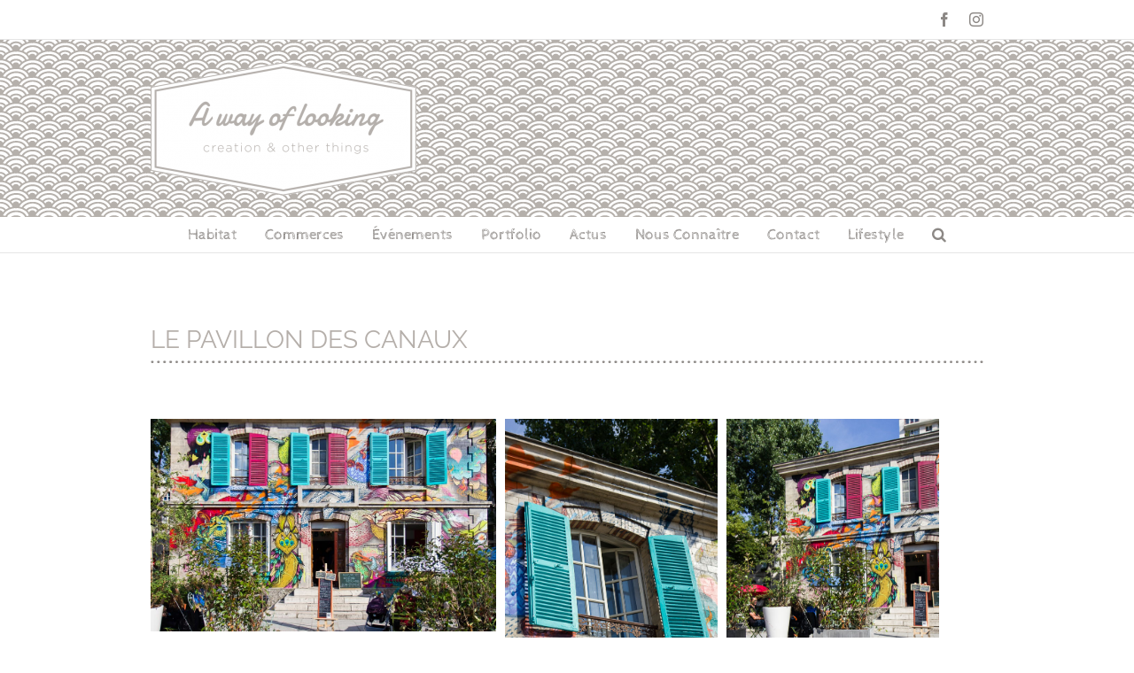

--- FILE ---
content_type: text/html; charset=UTF-8
request_url: http://www.awayoflooking.fr/portfolio-items/le-pavillon-des-canaux/
body_size: 14448
content:

<!DOCTYPE html>
<html class="" lang="fr-FR" prefix="og: http://ogp.me/ns# fb: http://ogp.me/ns/fb#">
<head>
	<meta http-equiv="X-UA-Compatible" content="IE=edge" />
	<meta http-equiv="Content-Type" content="text/html; charset=utf-8"/>
	<meta name="viewport" content="width=device-width, initial-scale=1" />
	<title>LE PAVILLON DES CANAUX &#8211; a way of looking</title>
<link rel='dns-prefetch' href='//fonts.googleapis.com' />
<link rel='dns-prefetch' href='//netdna.bootstrapcdn.com' />
<link rel='dns-prefetch' href='//s.w.org' />
<link rel="alternate" type="application/rss+xml" title="a way of looking &raquo; Flux" href="http://www.awayoflooking.fr/feed/" />
<link rel="alternate" type="application/rss+xml" title="a way of looking &raquo; Flux des commentaires" href="http://www.awayoflooking.fr/comments/feed/" />
<link rel="alternate" type="text/calendar" title="a way of looking &raquo; Flux iCal" href="http://www.awayoflooking.fr/events/?ical=1" />

		<meta property="og:title" content="LE PAVILLON DES CANAUX"/>
		<meta property="og:type" content="article"/>
		<meta property="og:url" content="http://www.awayoflooking.fr/portfolio-items/le-pavillon-des-canaux/"/>
		<meta property="og:site_name" content="a way of looking"/>
		<meta property="og:description" content="LE PAVILLON DES CANAUX "/>

									<meta property="og:image" content="http://www.awayoflooking.fr/wp-content/uploads/2014/08/IMG_41481.jpg"/>
							<script type="text/javascript">
			window._wpemojiSettings = {"baseUrl":"https:\/\/s.w.org\/images\/core\/emoji\/11\/72x72\/","ext":".png","svgUrl":"https:\/\/s.w.org\/images\/core\/emoji\/11\/svg\/","svgExt":".svg","source":{"concatemoji":"http:\/\/www.awayoflooking.fr\/wp-includes\/js\/wp-emoji-release.min.js?ver=4.9.28"}};
			!function(e,a,t){var n,r,o,i=a.createElement("canvas"),p=i.getContext&&i.getContext("2d");function s(e,t){var a=String.fromCharCode;p.clearRect(0,0,i.width,i.height),p.fillText(a.apply(this,e),0,0);e=i.toDataURL();return p.clearRect(0,0,i.width,i.height),p.fillText(a.apply(this,t),0,0),e===i.toDataURL()}function c(e){var t=a.createElement("script");t.src=e,t.defer=t.type="text/javascript",a.getElementsByTagName("head")[0].appendChild(t)}for(o=Array("flag","emoji"),t.supports={everything:!0,everythingExceptFlag:!0},r=0;r<o.length;r++)t.supports[o[r]]=function(e){if(!p||!p.fillText)return!1;switch(p.textBaseline="top",p.font="600 32px Arial",e){case"flag":return s([55356,56826,55356,56819],[55356,56826,8203,55356,56819])?!1:!s([55356,57332,56128,56423,56128,56418,56128,56421,56128,56430,56128,56423,56128,56447],[55356,57332,8203,56128,56423,8203,56128,56418,8203,56128,56421,8203,56128,56430,8203,56128,56423,8203,56128,56447]);case"emoji":return!s([55358,56760,9792,65039],[55358,56760,8203,9792,65039])}return!1}(o[r]),t.supports.everything=t.supports.everything&&t.supports[o[r]],"flag"!==o[r]&&(t.supports.everythingExceptFlag=t.supports.everythingExceptFlag&&t.supports[o[r]]);t.supports.everythingExceptFlag=t.supports.everythingExceptFlag&&!t.supports.flag,t.DOMReady=!1,t.readyCallback=function(){t.DOMReady=!0},t.supports.everything||(n=function(){t.readyCallback()},a.addEventListener?(a.addEventListener("DOMContentLoaded",n,!1),e.addEventListener("load",n,!1)):(e.attachEvent("onload",n),a.attachEvent("onreadystatechange",function(){"complete"===a.readyState&&t.readyCallback()})),(n=t.source||{}).concatemoji?c(n.concatemoji):n.wpemoji&&n.twemoji&&(c(n.twemoji),c(n.wpemoji)))}(window,document,window._wpemojiSettings);
		</script>
		<style type="text/css">
img.wp-smiley,
img.emoji {
	display: inline !important;
	border: none !important;
	box-shadow: none !important;
	height: 1em !important;
	width: 1em !important;
	margin: 0 .07em !important;
	vertical-align: -0.1em !important;
	background: none !important;
	padding: 0 !important;
}
</style>
<link rel='stylesheet' id='simplyInstagram-css'  href='http://www.awayoflooking.fr/wp-content/plugins/simply-instagram/css/simply-instagram.css?ver=3' type='text/css' media='all' />
<link rel='stylesheet' id='prettyPhoto-css'  href='http://www.awayoflooking.fr/wp-content/plugins/simply-instagram/css/simply-instagram-prettyPhoto.css?ver=3.1.6' type='text/css' media='all' />
<link rel='stylesheet' id='tooltipster-css'  href='http://www.awayoflooking.fr/wp-content/plugins/simply-instagram/css/tooltipster.css?ver=3.0.0' type='text/css' media='all' />
<link rel='stylesheet' id='layerslider-css'  href='http://www.awayoflooking.fr/wp-content/plugins/LayerSlider/static/layerslider/css/layerslider.css?ver=6.5.5' type='text/css' media='all' />
<link rel='stylesheet' id='ls-google-fonts-css'  href='http://fonts.googleapis.com/css?family=Lato:100,300,regular,700,900%7COpen+Sans:300%7CIndie+Flower:regular%7COswald:300,regular,700&#038;subset=latin%2Clatin-ext' type='text/css' media='all' />
<link rel='stylesheet' id='bbp-default-css'  href='http://www.awayoflooking.fr/wp-content/plugins/bbpress/templates/default/css/bbpress.css?ver=2.5.12-6148' type='text/css' media='screen' />
<link rel='stylesheet' id='contact-form-7-css'  href='http://www.awayoflooking.fr/wp-content/plugins/contact-form-7/includes/css/styles.css?ver=4.8' type='text/css' media='all' />
<link rel='stylesheet' id='finalTilesGallery_stylesheet-css'  href='http://www.awayoflooking.fr/wp-content/plugins/final-tiles-gallery/scripts/ftg.css?ver=4.9.28' type='text/css' media='all' />
<link rel='stylesheet' id='fontawesome_stylesheet-css'  href='//netdna.bootstrapcdn.com/font-awesome/4.0.3/css/font-awesome.css?ver=4.9.28' type='text/css' media='all' />
<link rel='stylesheet' id='Mikado_stylesheet-css'  href='http://www.awayoflooking.fr/wp-content/plugins/mikado/scripts/mikado.css?ver=4.9.28' type='text/css' media='all' />
<link rel='stylesheet' id='rs-plugin-settings-css'  href='http://www.awayoflooking.fr/wp-content/plugins/revslider/public/assets/css/settings.css?ver=5.4.5.1' type='text/css' media='all' />
<style id='rs-plugin-settings-inline-css' type='text/css'>
.avada_huge_white_text{position:absolute; color:#ffffff; font-size:130px; line-height:45px; font-family:museoslab500regular;   text-shadow:0px 2px 5px rgba(0,0,0,1)}.avada_huge_black_text{position:absolute; color:#000000; font-size:130px; line-height:45px; font-family:museoslab500regular}.avada_big_black_text{position:absolute; color:#333333; font-size:42px; line-height:45px; font-family:museoslab500regular}.avada_big_white_text{position:absolute; color:#fff; font-size:42px; line-height:45px; font-family:museoslab500regular}.avada_big_black_text_center{position:absolute; color:#333333; font-size:38px; line-height:45px; font-family:museoslab500regular;   text-align:center}.avada_med_green_text{position:absolute; color:#A0CE4E; font-size:24px; line-height:24px; font-family:PTSansRegular,Arial,Helvetica,sans-serif}.avada_small_gray_text{position:absolute; color:#747474; font-size:13px; line-height:20px; font-family:PTSansRegular,Arial,Helvetica,sans-serif}.avada_small_white_text{position:absolute; color:#fff; font-size:13px; line-height:20px; font-family:PTSansRegular,Arial,Helvetica,sans-serif;  text-shadow:0px 2px 5px rgba(0,0,0,0.5); font-weight:700}.avada_block_black{position:absolute; color:#A0CE4E; text-shadow:none; font-size:22px; line-height:34px; padding:0px 10px; padding-top:1px;margin:0px; border-width:0px; border-style:none; background-color:#000;font-family:PTSansRegular,Arial,Helvetica,sans-serif}.avada_block_green{position:absolute; color:#000; text-shadow:none; font-size:22px; line-height:34px; padding:0px 10px; padding-top:1px;margin:0px; border-width:0px; border-style:none; background-color:#A0CE4E;font-family:PTSansRegular,Arial,Helvetica,sans-serif}.avada_block_white{position:absolute; color:#fff; text-shadow:none; font-size:22px; line-height:34px; padding:0px 10px; padding-top:1px;margin:0px; border-width:0px; border-style:none; background-color:#000;font-family:PTSansRegular,Arial,Helvetica,sans-serif}.avada_block_white_trans{position:absolute; color:#fff; text-shadow:none; font-size:22px; line-height:34px; padding:0px 10px; padding-top:1px;margin:0px; border-width:0px; border-style:none; background-color:rgba(0,0,0,0.6);  font-family:PTSansRegular,Arial,Helvetica,sans-serif}.tp-caption a{color:#ff7302;text-shadow:none;-webkit-transition:all 0.2s ease-out;-moz-transition:all 0.2s ease-out;-o-transition:all 0.2s ease-out;-ms-transition:all 0.2s ease-out}.tp-caption a:hover{color:#ffa902}.avada_huge_white_text{position:absolute; color:#ffffff; font-size:130px; line-height:45px; font-family:museoslab500regular;   text-shadow:0px 2px 5px rgba(0,0,0,1)}.avada_huge_black_text{position:absolute; color:#000000; font-size:130px; line-height:45px; font-family:museoslab500regular}.avada_big_black_text{position:absolute; color:#333333; font-size:42px; line-height:45px; font-family:museoslab500regular}.avada_big_white_text{position:absolute; color:#fff; font-size:42px; line-height:45px; font-family:museoslab500regular}.avada_big_black_text_center{position:absolute; color:#333333; font-size:38px; line-height:45px; font-family:museoslab500regular;   text-align:center}.avada_med_green_text{position:absolute; color:#A0CE4E; font-size:24px; line-height:24px; font-family:PTSansRegular,Arial,Helvetica,sans-serif}.avada_small_gray_text{position:absolute; color:#747474; font-size:13px; line-height:20px; font-family:PTSansRegular,Arial,Helvetica,sans-serif}.avada_small_white_text{position:absolute; color:#fff; font-size:13px; line-height:20px; font-family:PTSansRegular,Arial,Helvetica,sans-serif;  text-shadow:0px 2px 5px rgba(0,0,0,0.5); font-weight:700}.avada_block_black{position:absolute; color:#A0CE4E; text-shadow:none; font-size:22px; line-height:34px; padding:0px 10px; padding-top:1px;margin:0px; border-width:0px; border-style:none; background-color:#000;font-family:PTSansRegular,Arial,Helvetica,sans-serif}.avada_block_green{position:absolute; color:#000; text-shadow:none; font-size:22px; line-height:34px; padding:0px 10px; padding-top:1px;margin:0px; border-width:0px; border-style:none; background-color:#A0CE4E;font-family:PTSansRegular,Arial,Helvetica,sans-serif}.avada_block_white{position:absolute; color:#fff; text-shadow:none; font-size:22px; line-height:34px; padding:0px 10px; padding-top:1px;margin:0px; border-width:0px; border-style:none; background-color:#000;font-family:PTSansRegular,Arial,Helvetica,sans-serif}.avada_block_white_trans{position:absolute; color:#fff; text-shadow:none; font-size:22px; line-height:34px; padding:0px 10px; padding-top:1px;margin:0px; border-width:0px; border-style:none; background-color:rgba(0,0,0,0.6);  font-family:PTSansRegular,Arial,Helvetica,sans-serif}.avada_huge_white_text{position:absolute; color:#ffffff; font-size:130px; line-height:45px; font-family:museoslab500regular;   text-shadow:0px 2px 5px rgba(0,0,0,1)}.avada_huge_black_text{position:absolute; color:#000000; font-size:130px; line-height:45px; font-family:museoslab500regular}.avada_big_black_text{position:absolute; color:#333333; font-size:42px; line-height:45px; font-family:museoslab500regular}.avada_big_white_text{position:absolute; color:#fff; font-size:42px; line-height:45px; font-family:museoslab500regular}.avada_big_black_text_center{position:absolute; color:#333333; font-size:38px; line-height:45px; font-family:museoslab500regular;   text-align:center}.avada_med_green_text{position:absolute; color:#A0CE4E; font-size:24px; line-height:24px; font-family:PTSansRegular,Arial,Helvetica,sans-serif}.avada_small_gray_text{position:absolute; color:#747474; font-size:13px; line-height:20px; font-family:PTSansRegular,Arial,Helvetica,sans-serif}.avada_small_white_text{position:absolute; color:#fff; font-size:13px; line-height:20px; font-family:PTSansRegular,Arial,Helvetica,sans-serif;  text-shadow:0px 2px 5px rgba(0,0,0,0.5); font-weight:700}.avada_block_black{position:absolute; color:#A0CE4E; text-shadow:none; font-size:22px; line-height:34px; padding:0px 10px; padding-top:1px;margin:0px; border-width:0px; border-style:none; background-color:#000;font-family:PTSansRegular,Arial,Helvetica,sans-serif}.avada_block_green{position:absolute; color:#000; text-shadow:none; font-size:22px; line-height:34px; padding:0px 10px; padding-top:1px;margin:0px; border-width:0px; border-style:none; background-color:#A0CE4E;font-family:PTSansRegular,Arial,Helvetica,sans-serif}.avada_block_white{position:absolute; color:#fff; text-shadow:none; font-size:22px; line-height:34px; padding:0px 10px; padding-top:1px;margin:0px; border-width:0px; border-style:none; background-color:#000;font-family:PTSansRegular,Arial,Helvetica,sans-serif}.avada_block_white_trans{position:absolute; color:#fff; text-shadow:none; font-size:22px; line-height:34px; padding:0px 10px; padding-top:1px;margin:0px; border-width:0px; border-style:none; background-color:rgba(0,0,0,0.6);  font-family:PTSansRegular,Arial,Helvetica,sans-serif}.avada_huge_white_text{position:absolute; color:#ffffff; font-size:130px; line-height:45px; font-family:museoslab500regular;   text-shadow:0px 2px 5px rgba(0,0,0,1)}.avada_huge_black_text{position:absolute; color:#000000; font-size:130px; line-height:45px; font-family:museoslab500regular}.avada_big_black_text{position:absolute; color:#333333; font-size:42px; line-height:45px; font-family:museoslab500regular}.avada_big_white_text{position:absolute; color:#fff; font-size:42px; line-height:45px; font-family:museoslab500regular}.avada_big_black_text_center{position:absolute; color:#333333; font-size:38px; line-height:45px; font-family:museoslab500regular;   text-align:center}.avada_med_green_text{position:absolute; color:#A0CE4E; font-size:24px; line-height:24px; font-family:PTSansRegular,Arial,Helvetica,sans-serif}.avada_small_gray_text{position:absolute; color:#747474; font-size:13px; line-height:20px; font-family:PTSansRegular,Arial,Helvetica,sans-serif}.avada_small_white_text{position:absolute; color:#fff; font-size:13px; line-height:20px; font-family:PTSansRegular,Arial,Helvetica,sans-serif;  text-shadow:0px 2px 5px rgba(0,0,0,0.5); font-weight:700}.avada_block_black{position:absolute; color:#A0CE4E; text-shadow:none; font-size:22px; line-height:34px; padding:0px 10px; padding-top:1px;margin:0px; border-width:0px; border-style:none; background-color:#000;font-family:PTSansRegular,Arial,Helvetica,sans-serif}.avada_block_green{position:absolute; color:#000; text-shadow:none; font-size:22px; line-height:34px; padding:0px 10px; padding-top:1px;margin:0px; border-width:0px; border-style:none; background-color:#A0CE4E;font-family:PTSansRegular,Arial,Helvetica,sans-serif}.avada_block_white{position:absolute; color:#fff; text-shadow:none; font-size:22px; line-height:34px; padding:0px 10px; padding-top:1px;margin:0px; border-width:0px; border-style:none; background-color:#000;font-family:PTSansRegular,Arial,Helvetica,sans-serif}.avada_block_white_trans{position:absolute; color:#fff; text-shadow:none; font-size:22px; line-height:34px; padding:0px 10px; padding-top:1px;margin:0px; border-width:0px; border-style:none; background-color:rgba(0,0,0,0.6);  font-family:PTSansRegular,Arial,Helvetica,sans-serif}
</style>
<link rel='stylesheet' id='avada-stylesheet-css'  href='http://www.awayoflooking.fr/wp-content/themes/Avada/assets/css/style.min.css?ver=5.2.2' type='text/css' media='all' />
<!--[if lte IE 9]>
<link rel='stylesheet' id='avada-IE-fontawesome-css'  href='http://www.awayoflooking.fr/wp-content/themes/Avada/includes/lib/assets/fonts/fontawesome/font-awesome.css?ver=5.2.2' type='text/css' media='all' />
<![endif]-->
<!--[if IE]>
<link rel='stylesheet' id='avada-IE-css'  href='http://www.awayoflooking.fr/wp-content/themes/Avada/assets/css/ie.css?ver=5.2.2' type='text/css' media='all' />
<![endif]-->
<link rel='stylesheet' id='fusion-dynamic-css-css'  href='http://www.awayoflooking.fr/wp-content/uploads/fusion-styles/fusion-4986.css?timestamp=1767057628&#038;ver=4.9.28' type='text/css' media='all' />
<!-- This site uses the Google Analytics by MonsterInsights plugin v6.1.11 - Using Analytics tracking - https://www.monsterinsights.com/ -->
<script type="text/javascript" data-cfasync="false">
	/* Function to detect opted out users */
	function __gaTrackerIsOptedOut() {
		return document.cookie.indexOf(disableStr + '=true') > -1;
	}

	/* Disable tracking if the opt-out cookie exists. */
	var disableStr = 'ga-disable-UA-54203238-1';
	if ( __gaTrackerIsOptedOut() ) {
		window[disableStr] = true;
	}

	/* Opt-out function */
	function __gaTrackerOptout() {
	  document.cookie = disableStr + '=true; expires=Thu, 31 Dec 2099 23:59:59 UTC; path=/';
	  window[disableStr] = true;
	}

	(function(i,s,o,g,r,a,m){i['GoogleAnalyticsObject']=r;i[r]=i[r]||function(){
		(i[r].q=i[r].q||[]).push(arguments)},i[r].l=1*new Date();a=s.createElement(o),
		m=s.getElementsByTagName(o)[0];a.async=1;a.src=g;m.parentNode.insertBefore(a,m)
	})(window,document,'script','//www.google-analytics.com/analytics.js','__gaTracker');

	__gaTracker('create', 'UA-54203238-1', 'auto');
	__gaTracker('set', 'forceSSL', true);
	__gaTracker('send','pageview');
</script>
<!-- / Google Analytics by MonsterInsights -->
<script type='text/javascript' src='http://www.awayoflooking.fr/wp-includes/js/jquery/jquery.js?ver=1.12.4'></script>
<script type='text/javascript' src='http://www.awayoflooking.fr/wp-includes/js/jquery/jquery-migrate.min.js?ver=1.4.1'></script>
<script type='text/javascript' src='http://www.awayoflooking.fr/wp-content/plugins/simply-instagram/js/jquery.tooltipster.min.js?ver=3.0.0'></script>
<script type='text/javascript' src='http://www.awayoflooking.fr/wp-content/plugins/simply-instagram/js/simply-instagram-jquery.prettyPhoto.js?ver=3.1.6'></script>
<script type='text/javascript'>
/* <![CDATA[ */
var LS_Meta = {"v":"6.5.5"};
/* ]]> */
</script>
<script type='text/javascript' data-cfasync="false" src='http://www.awayoflooking.fr/wp-content/plugins/LayerSlider/static/layerslider/js/greensock.js?ver=1.19.0'></script>
<script type='text/javascript' data-cfasync="false" src='http://www.awayoflooking.fr/wp-content/plugins/LayerSlider/static/layerslider/js/layerslider.kreaturamedia.jquery.js?ver=6.5.5'></script>
<script type='text/javascript' data-cfasync="false" src='http://www.awayoflooking.fr/wp-content/plugins/LayerSlider/static/layerslider/js/layerslider.transitions.js?ver=6.5.5'></script>
<script type='text/javascript' src='http://www.awayoflooking.fr/wp-content/plugins/final-tiles-gallery/scripts/jquery.finalTilesGallery.js?ver=4.9.28'></script>
<script type='text/javascript' src='http://www.awayoflooking.fr/wp-content/plugins/mikado/scripts/jquery.Mikado.js?ver=4.9.28'></script>
<script type='text/javascript' src='http://www.awayoflooking.fr/wp-content/plugins/revslider/public/assets/js/jquery.themepunch.tools.min.js?ver=5.4.5.1'></script>
<script type='text/javascript' src='http://www.awayoflooking.fr/wp-content/plugins/revslider/public/assets/js/jquery.themepunch.revolution.min.js?ver=5.4.5.1'></script>
<meta name="generator" content="Powered by LayerSlider 6.5.5 - Multi-Purpose, Responsive, Parallax, Mobile-Friendly Slider Plugin for WordPress." />
<!-- LayerSlider updates and docs at: https://layerslider.kreaturamedia.com -->
<link rel='https://api.w.org/' href='http://www.awayoflooking.fr/wp-json/' />
<link rel="EditURI" type="application/rsd+xml" title="RSD" href="http://www.awayoflooking.fr/xmlrpc.php?rsd" />
<link rel="wlwmanifest" type="application/wlwmanifest+xml" href="http://www.awayoflooking.fr/wp-includes/wlwmanifest.xml" /> 
<meta name="generator" content="WordPress 4.9.28" />
<link rel='shortlink' href='http://www.awayoflooking.fr/?p=4986' />
<link rel="alternate" type="application/json+oembed" href="http://www.awayoflooking.fr/wp-json/oembed/1.0/embed?url=http%3A%2F%2Fwww.awayoflooking.fr%2Fportfolio-items%2Fle-pavillon-des-canaux%2F" />
<link rel="alternate" type="text/xml+oembed" href="http://www.awayoflooking.fr/wp-json/oembed/1.0/embed?url=http%3A%2F%2Fwww.awayoflooking.fr%2Fportfolio-items%2Fle-pavillon-des-canaux%2F&#038;format=xml" />
<meta name="tec-api-version" content="v1"><meta name="tec-api-origin" content="http://www.awayoflooking.fr"><link rel="https://theeventscalendar.com" href="http://www.awayoflooking.fr/wp-json/tribe/events/v1/" />		<meta http-equiv="X-UA-Compatible" content="IE=8" />
		
		<!-- BEGIN SimplyInstagram IE -->
		<!-- [if IE 9]>
		<style type="text/css">		
		.comment-profile{margin:2px;width:45px;float:left}
		.comment-profile img{vertical-align:top}
		.comment-holder{top:0;width:200px;float:left!important}
		.comments-holder{width:210px;float:left}
		</style>
		<![endif]-->
		<!-- END SimplyInstagram IE -->
		
		<meta name="generator" content="Powered by Slider Revolution 5.4.5.1 - responsive, Mobile-Friendly Slider Plugin for WordPress with comfortable drag and drop interface." />
<script type="text/javascript">function setREVStartSize(e){
				try{ var i=jQuery(window).width(),t=9999,r=0,n=0,l=0,f=0,s=0,h=0;					
					if(e.responsiveLevels&&(jQuery.each(e.responsiveLevels,function(e,f){f>i&&(t=r=f,l=e),i>f&&f>r&&(r=f,n=e)}),t>r&&(l=n)),f=e.gridheight[l]||e.gridheight[0]||e.gridheight,s=e.gridwidth[l]||e.gridwidth[0]||e.gridwidth,h=i/s,h=h>1?1:h,f=Math.round(h*f),"fullscreen"==e.sliderLayout){var u=(e.c.width(),jQuery(window).height());if(void 0!=e.fullScreenOffsetContainer){var c=e.fullScreenOffsetContainer.split(",");if (c) jQuery.each(c,function(e,i){u=jQuery(i).length>0?u-jQuery(i).outerHeight(!0):u}),e.fullScreenOffset.split("%").length>1&&void 0!=e.fullScreenOffset&&e.fullScreenOffset.length>0?u-=jQuery(window).height()*parseInt(e.fullScreenOffset,0)/100:void 0!=e.fullScreenOffset&&e.fullScreenOffset.length>0&&(u-=parseInt(e.fullScreenOffset,0))}f=u}else void 0!=e.minHeight&&f<e.minHeight&&(f=e.minHeight);e.c.closest(".rev_slider_wrapper").css({height:f})					
				}catch(d){console.log("Failure at Presize of Slider:"+d)}
			};</script>
<style id="tt-easy-google-font-styles" type="text/css">p { }
h1 { }
h2 { }
h3 { }
h4 { }
h5 { }
h6 { }
</style>
		
	<script type="text/javascript">
		var doc = document.documentElement;
		doc.setAttribute('data-useragent', navigator.userAgent);
	</script>

	</head>

<body class="avada_portfolio-template-default single single-avada_portfolio postid-4986 single-format-gallery tribe-no-js fusion-image-hovers fusion-body ltr no-tablet-sticky-header no-mobile-sticky-header no-mobile-totop layout-wide-mode fusion-top-header menu-text-align-center mobile-menu-design-classic fusion-show-pagination-text">
				<div id="wrapper" class="">
		<div id="home" style="position:relative;top:-1px;"></div>
				
		
			<header class="fusion-header-wrapper">
				<div class="fusion-header-v5 fusion-logo-left fusion-sticky-menu- fusion-sticky-logo- fusion-mobile-logo- fusion-mobile-menu-design-classic fusion-sticky-menu-only fusion-header-menu-align-center">
					
<div class="fusion-secondary-header">
	<div class="fusion-row">
					<div class="fusion-alignleft">
			<div class="fusion-contact-info">On reste en contact ?</div>			</div>
							<div class="fusion-alignright">
			<div class="fusion-social-links-header"><div class="fusion-social-networks"><div class="fusion-social-networks-wrapper"><a  class="fusion-social-network-icon fusion-tooltip fusion-facebook fusion-icon-facebook" style="color:#8c8885;" href="https://www.facebook.com/awayoflooking" target="_blank" data-placement="bottom" data-title="Facebook" data-toggle="tooltip" title="Facebook"><span class="screen-reader-text">Facebook</span></a><a  class="fusion-social-network-icon fusion-tooltip fusion-instagram fusion-icon-instagram" style="color:#8c8885;" href="https://www.instagram.com/awayoflooking/" target="_blank" rel="noopener noreferrer" data-placement="bottom" data-title="Instagram" data-toggle="tooltip" title="Instagram"><span class="screen-reader-text">Instagram</span></a></div></div></div>			</div>
			</div>
</div>
<div class="fusion-header-sticky-height"></div>
<div class="fusion-sticky-header-wrapper"> <!-- start fusion sticky header wrapper -->
	<div class="fusion-header">
		<div class="fusion-row">
			<div class="fusion-logo" data-margin-top="0px" data-margin-bottom="" data-margin-left="0px" data-margin-right="0px">
				<a class="fusion-logo-link" href="http://www.awayoflooking.fr/">
						<img src="http://www.awayoflooking.fr/wp-content/uploads/2017/06/Logo-Blanc-300x151.png" width="" height="" alt="a way of looking Logo" class="fusion-logo-1x fusion-standard-logo" />

							<img src="http://www.awayoflooking.fr/wp-content/uploads/2017/06/Logo-Blanc-300x151.png" width="" height="" alt="a way of looking Retina Logo" class="fusion-standard-logo fusion-logo-2x" />
			
			<!-- mobile logo -->
			
			<!-- sticky header logo -->
					</a>
		</div>					</div>
	</div>
	<div class="fusion-secondary-main-menu">
		<div class="fusion-row">
			<nav class="fusion-main-menu" aria-label="Main Menu"><ul role="menubar" id="menu-menu-pro" class="fusion-menu"><li role="menuitem"  id="menu-item-4794"  class="menu-item menu-item-type-post_type menu-item-object-page menu-item-4794"  ><a href="http://www.awayoflooking.fr/habitat/" onclick="__gaTracker('send', 'event', 'outbound-menu', 'http://www.awayoflooking.fr/habitat/', 'Habitat');"><span class="menu-text">Habitat</span></a></li><li role="menuitem"  id="menu-item-4793"  class="menu-item menu-item-type-post_type menu-item-object-page menu-item-4793"  ><a href="http://www.awayoflooking.fr/commerces/" onclick="__gaTracker('send', 'event', 'outbound-menu', 'http://www.awayoflooking.fr/commerces/', 'Commerces');"><span class="menu-text">Commerces</span></a></li><li role="menuitem"  id="menu-item-4792"  class="menu-item menu-item-type-post_type menu-item-object-page menu-item-4792"  ><a href="http://www.awayoflooking.fr/evenements/" onclick="__gaTracker('send', 'event', 'outbound-menu', 'http://www.awayoflooking.fr/evenements/', 'Événements');"><span class="menu-text">Événements</span></a></li><li role="menuitem"  id="menu-item-4790"  class="menu-item menu-item-type-post_type menu-item-object-page menu-item-4790"  ><a href="http://www.awayoflooking.fr/portfolio/" onclick="__gaTracker('send', 'event', 'outbound-menu', 'http://www.awayoflooking.fr/portfolio/', 'Portfolio');"><span class="menu-text">Portfolio</span></a></li><li role="menuitem"  id="menu-item-5739"  class="menu-item menu-item-type-post_type menu-item-object-page menu-item-5739"  ><a href="http://www.awayoflooking.fr/actualites/" onclick="__gaTracker('send', 'event', 'outbound-menu', 'http://www.awayoflooking.fr/actualites/', 'Actus');"><span class="menu-text">Actus</span></a></li><li role="menuitem"  id="menu-item-5526"  class="menu-item menu-item-type-post_type menu-item-object-page menu-item-5526"  ><a href="http://www.awayoflooking.fr/nous-connaitre/" onclick="__gaTracker('send', 'event', 'outbound-menu', 'http://www.awayoflooking.fr/nous-connaitre/', 'Nous Connaître');"><span class="menu-text">Nous Connaître</span></a></li><li role="menuitem"  id="menu-item-4789"  class="menu-item menu-item-type-post_type menu-item-object-page menu-item-4789"  ><a href="http://www.awayoflooking.fr/contact/" onclick="__gaTracker('send', 'event', 'outbound-menu', 'http://www.awayoflooking.fr/contact/', 'Contact');"><span class="menu-text">Contact</span></a></li><li role="menuitem"  id="menu-item-8259"  class="menu-item menu-item-type-post_type menu-item-object-page menu-item-8259"  ><a href="http://www.awayoflooking.fr/lifestyle/" onclick="__gaTracker('send', 'event', 'outbound-menu', 'http://www.awayoflooking.fr/lifestyle/', 'Lifestyle');"><span class="menu-text">Lifestyle</span></a></li><li class="fusion-custom-menu-item fusion-main-menu-search"><a class="fusion-main-menu-icon" aria-hidden="true"></a><div class="fusion-custom-menu-item-contents"><form role="search" class="searchform" method="get" action="http://www.awayoflooking.fr/">
	<div class="search-table">
		<div class="search-field">
			<input type="text" value="" name="s" class="s" placeholder="Search ..." required aria-required="true" aria-label="Search ..."/>
		</div>
		<div class="search-button">
			<input type="submit" class="searchsubmit" value="&#xf002;" />
		</div>
	</div>
</form>
</div></li></ul></nav>
<nav class="fusion-mobile-nav-holder fusion-mobile-menu-text-align-left"></nav>

					</div>
	</div>
</div> <!-- end fusion sticky header wrapper -->
				</div>
				<div class="fusion-clearfix"></div>
			</header>
					
		<div id="sliders-container">
					</div>
						
							
		
		
						<main id="main" role="main" class="clearfix " style="">
			<div class="fusion-row" style="">
<div id="content" class="portfolio-full" style="width: 100%;">
	
	
			<article id="post-4986" class="post-4986 avada_portfolio type-avada_portfolio status-publish format-gallery has-post-thumbnail hentry portfolio_category-commerces portfolio_category-decoration">
			
										
						<div class="project-content">
				
			<span class="entry-title rich-snippet-hidden">
			LE PAVILLON DES CANAUX		</span>
	
			<span class="vcard rich-snippet-hidden">
			<span class="fn">
				<a href="http://www.awayoflooking.fr/author/awol/" title="Articles par Marie" rel="author">Marie</a>			</span>
		</span>
	
			<span class="updated rich-snippet-hidden">
			2017-06-01T16:15:18+00:00		</span>
	
				<div class="project-description post-content" style=" width:100%;">
											<h3 style="display:none;">Project Description</h3>
										<h1>LE PAVILLON DES CANAUX <img class="alignnone wp-image-5011 size-full" src="http://www.awayoflooking.fr/wp-content/uploads/2014/08/LIGNE-SIMPLE3.png" alt="" width="1182" height="4" srcset="http://www.awayoflooking.fr/wp-content/uploads/2014/08/LIGNE-SIMPLE3-300x1.png 300w, http://www.awayoflooking.fr/wp-content/uploads/2014/08/LIGNE-SIMPLE3-334x1.png 334w, http://www.awayoflooking.fr/wp-content/uploads/2014/08/LIGNE-SIMPLE3-400x1.png 400w, http://www.awayoflooking.fr/wp-content/uploads/2014/08/LIGNE-SIMPLE3-500x1.png 500w, http://www.awayoflooking.fr/wp-content/uploads/2014/08/LIGNE-SIMPLE3-600x2.png 600w, http://www.awayoflooking.fr/wp-content/uploads/2014/08/LIGNE-SIMPLE3-750x2.png 750w, http://www.awayoflooking.fr/wp-content/uploads/2014/08/LIGNE-SIMPLE3-900x3.png 900w, http://www.awayoflooking.fr/wp-content/uploads/2014/08/LIGNE-SIMPLE3-940x4.png 940w, http://www.awayoflooking.fr/wp-content/uploads/2014/08/LIGNE-SIMPLE3-1024x3.png 1024w, http://www.awayoflooking.fr/wp-content/uploads/2014/08/LIGNE-SIMPLE3.png 1182w" sizes="(max-width: 1182px) 100vw, 1182px" /></h1>
<div  class="fusion-fullwidth fullwidth-box hundred-percent-fullwidth"  style='background-color: rgba(255,255,255,0);background-position: center center;background-repeat: no-repeat;padding-top:0px;padding-right:0px;padding-bottom:0px;padding-left:0px;border-top-width:0px;border-bottom-width:0px;border-color:#eae9e9;border-top-style:solid;border-bottom-style:solid;'><div class="fusion-builder-row fusion-row "><div  class="fusion-layout-column fusion_builder_column fusion_builder_column_1_1  fusion-one-full fusion-column-first fusion-column-last fusion-column-no-min-height 1_1"  style='margin-top:0px;margin-bottom:0px;'>
					<div class="fusion-column-wrapper" style="background-position:left top;background-repeat:no-repeat;-webkit-background-size:cover;-moz-background-size:cover;-o-background-size:cover;background-size:cover;"  data-bg-url="">
						<style>#ftg-1689 .tile .icon { color:#ffffff; }#ftg-1689 .tile .icon { font-size:12px; }#ftg-1689 .tile .icon { margin: -6px 0 0 -6px; }#ftg-1689 .tile .tile-inner .text { color: #ffffff; }#ftg-1689 .tile .ftg-social a { color: #ffffff; }#ftg-1689 .tile .caption { transition-timing-function:linear; }#ftg-1689 .tile .caption { transition-duration:0.25s; }#ftg-1689 .tile .caption { background-color: #000000; }#ftg-1689 .tile .caption { background-color: rgba(0, 0, 0, 0.8); }</style><div class='final-tiles-gallery captions-hidden hover-fade caption-auto-height' id='ftg-1689' style='width:100%'><div class='ftg-items'><div class='tile '><a href="http://www.awayoflooking.fr/wp-content/uploads/2014/08/IMG_4148.jpg" onclick="__gaTracker('send', 'event', 'outbound-article', 'http://www.awayoflooking.fr/wp-content/uploads/2014/08/IMG_4148.jpg', '');" data-title=''  rel='ftg-1689'  class='tile-inner  ftg-lightbox'><img class='item' src='http://www.awayoflooking.fr/wp-content/uploads/2014/08/IMG_4148.jpg' /></a></div><div class='tile '><a href="http://www.awayoflooking.fr/wp-content/uploads/2014/08/IMG_4154.jpg" onclick="__gaTracker('send', 'event', 'outbound-article', 'http://www.awayoflooking.fr/wp-content/uploads/2014/08/IMG_4154.jpg', '');" data-title=''  rel='ftg-1689'  class='tile-inner  ftg-lightbox'><img class='item' src='http://www.awayoflooking.fr/wp-content/uploads/2014/08/IMG_4154.jpg' /></a></div><div class='tile '><a href="http://www.awayoflooking.fr/wp-content/uploads/2014/08/IMG_4149.jpg" onclick="__gaTracker('send', 'event', 'outbound-article', 'http://www.awayoflooking.fr/wp-content/uploads/2014/08/IMG_4149.jpg', '');" data-title=''  rel='ftg-1689'  class='tile-inner  ftg-lightbox'><img class='item' src='http://www.awayoflooking.fr/wp-content/uploads/2014/08/IMG_4149.jpg' /></a></div><div class='tile '><a href="http://www.awayoflooking.fr/wp-content/uploads/2014/08/IMG_3906.jpg" onclick="__gaTracker('send', 'event', 'outbound-article', 'http://www.awayoflooking.fr/wp-content/uploads/2014/08/IMG_3906.jpg', '');" data-title=''  rel='ftg-1689' target='default' class='tile-inner  ftg-lightbox'><img class='item' src='http://www.awayoflooking.fr/wp-content/uploads/2014/08/IMG_3906.jpg' /></a></div><div class='tile '><a href="http://www.awayoflooking.fr/wp-content/uploads/2014/08/IMG_4144.jpg" onclick="__gaTracker('send', 'event', 'outbound-article', 'http://www.awayoflooking.fr/wp-content/uploads/2014/08/IMG_4144.jpg', '');" data-title=''  rel='ftg-1689'  class='tile-inner  ftg-lightbox'><img class='item' src='http://www.awayoflooking.fr/wp-content/uploads/2014/08/IMG_4144.jpg' /></a></div><div class='tile '><a href="http://www.awayoflooking.fr/wp-content/uploads/2014/08/IMG_4124.jpg" onclick="__gaTracker('send', 'event', 'outbound-article', 'http://www.awayoflooking.fr/wp-content/uploads/2014/08/IMG_4124.jpg', '');" data-title=''  rel='ftg-1689'  class='tile-inner  ftg-lightbox'><img class='item' src='http://www.awayoflooking.fr/wp-content/uploads/2014/08/IMG_4124.jpg' /></a></div><div class='tile '><a href="http://www.awayoflooking.fr/wp-content/uploads/2014/08/IMG_4114.jpg" onclick="__gaTracker('send', 'event', 'outbound-article', 'http://www.awayoflooking.fr/wp-content/uploads/2014/08/IMG_4114.jpg', '');" data-title=''  rel='ftg-1689'  class='tile-inner  ftg-lightbox'><img class='item' src='http://www.awayoflooking.fr/wp-content/uploads/2014/08/IMG_4114.jpg' /></a></div><div class='tile '><a href="http://www.awayoflooking.fr/wp-content/uploads/2014/08/IMG_3891.jpg" onclick="__gaTracker('send', 'event', 'outbound-article', 'http://www.awayoflooking.fr/wp-content/uploads/2014/08/IMG_3891.jpg', '');" data-title=''  rel='ftg-1689'  class='tile-inner  ftg-lightbox'><img class='item' src='http://www.awayoflooking.fr/wp-content/uploads/2014/08/IMG_3891.jpg' /></a></div><div class='tile '><a href="http://www.awayoflooking.fr/wp-content/uploads/2014/08/IMG_4011.jpg" onclick="__gaTracker('send', 'event', 'outbound-article', 'http://www.awayoflooking.fr/wp-content/uploads/2014/08/IMG_4011.jpg', '');" data-title=''  rel='ftg-1689'  class='tile-inner  ftg-lightbox'><img class='item' src='http://www.awayoflooking.fr/wp-content/uploads/2014/08/IMG_4011.jpg' /></a></div><div class='tile '><a href="http://www.awayoflooking.fr/wp-content/uploads/2014/08/IMG_4155.jpg" onclick="__gaTracker('send', 'event', 'outbound-article', 'http://www.awayoflooking.fr/wp-content/uploads/2014/08/IMG_4155.jpg', '');" data-title=''  rel='ftg-1689'  class='tile-inner  ftg-lightbox'><img class='item' src='http://www.awayoflooking.fr/wp-content/uploads/2014/08/IMG_4155.jpg' /></a></div><div class='tile '><a href="http://www.awayoflooking.fr/wp-content/uploads/2014/08/IMG_3904.jpg" onclick="__gaTracker('send', 'event', 'outbound-article', 'http://www.awayoflooking.fr/wp-content/uploads/2014/08/IMG_3904.jpg', '');" data-title=''  rel='ftg-1689'  class='tile-inner  ftg-lightbox'><img class='item' src='http://www.awayoflooking.fr/wp-content/uploads/2014/08/IMG_3904.jpg' /></a></div><div class='tile '><a href="http://www.awayoflooking.fr/wp-content/uploads/2014/08/IMG_3908.jpg" onclick="__gaTracker('send', 'event', 'outbound-article', 'http://www.awayoflooking.fr/wp-content/uploads/2014/08/IMG_3908.jpg', '');" data-title=''  rel='ftg-1689'  class='tile-inner  ftg-lightbox'><img class='item' src='http://www.awayoflooking.fr/wp-content/uploads/2014/08/IMG_3908.jpg' /></a></div><div class='tile '><a href="http://www.awayoflooking.fr/wp-content/uploads/2014/08/IMG_3958.jpg" onclick="__gaTracker('send', 'event', 'outbound-article', 'http://www.awayoflooking.fr/wp-content/uploads/2014/08/IMG_3958.jpg', '');" data-title=''  rel='ftg-1689'  class='tile-inner  ftg-lightbox'><img class='item' src='http://www.awayoflooking.fr/wp-content/uploads/2014/08/IMG_3958.jpg' /></a></div><div class='tile '><a href="http://www.awayoflooking.fr/wp-content/uploads/2014/08/IMG_3946.jpg" onclick="__gaTracker('send', 'event', 'outbound-article', 'http://www.awayoflooking.fr/wp-content/uploads/2014/08/IMG_3946.jpg', '');" data-title=''  rel='ftg-1689'  class='tile-inner  ftg-lightbox'><img class='item' src='http://www.awayoflooking.fr/wp-content/uploads/2014/08/IMG_3946.jpg' /></a></div><div class='tile '><a href="http://www.awayoflooking.fr/wp-content/uploads/2014/08/IMG_3895.jpg" onclick="__gaTracker('send', 'event', 'outbound-article', 'http://www.awayoflooking.fr/wp-content/uploads/2014/08/IMG_3895.jpg', '');" data-title=''  rel='ftg-1689'  class='tile-inner  ftg-lightbox'><img class='item' src='http://www.awayoflooking.fr/wp-content/uploads/2014/08/IMG_3895.jpg' /></a></div><div class='tile '><a href="http://www.awayoflooking.fr/wp-content/uploads/2014/08/IMG_3920.jpg" onclick="__gaTracker('send', 'event', 'outbound-article', 'http://www.awayoflooking.fr/wp-content/uploads/2014/08/IMG_3920.jpg', '');" data-title=''  rel='ftg-1689'  class='tile-inner  ftg-lightbox'><img class='item' src='http://www.awayoflooking.fr/wp-content/uploads/2014/08/IMG_3920.jpg' /></a></div><div class='tile '><a href="http://www.awayoflooking.fr/wp-content/uploads/2014/08/IMG_3942.jpg" onclick="__gaTracker('send', 'event', 'outbound-article', 'http://www.awayoflooking.fr/wp-content/uploads/2014/08/IMG_3942.jpg', '');" data-title=''  rel='ftg-1689'  class='tile-inner  ftg-lightbox'><img class='item' src='http://www.awayoflooking.fr/wp-content/uploads/2014/08/IMG_3942.jpg' /></a></div><div class='tile '><a href="http://www.awayoflooking.fr/wp-content/uploads/2014/08/IMG_3969.jpg" onclick="__gaTracker('send', 'event', 'outbound-article', 'http://www.awayoflooking.fr/wp-content/uploads/2014/08/IMG_3969.jpg', '');" data-title=''  rel='ftg-1689'  class='tile-inner  ftg-lightbox'><img class='item' src='http://www.awayoflooking.fr/wp-content/uploads/2014/08/IMG_3969.jpg' /></a></div><div class='tile '><a href="http://www.awayoflooking.fr/wp-content/uploads/2014/08/IMG_3952.jpg" onclick="__gaTracker('send', 'event', 'outbound-article', 'http://www.awayoflooking.fr/wp-content/uploads/2014/08/IMG_3952.jpg', '');" data-title=''  rel='ftg-1689'  class='tile-inner  ftg-lightbox'><img class='item' src='http://www.awayoflooking.fr/wp-content/uploads/2014/08/IMG_3952.jpg' /></a></div><div class='tile '><a href="http://www.awayoflooking.fr/wp-content/uploads/2014/08/IMG_3900.jpg" onclick="__gaTracker('send', 'event', 'outbound-article', 'http://www.awayoflooking.fr/wp-content/uploads/2014/08/IMG_3900.jpg', '');" data-title=''  rel='ftg-1689'  class='tile-inner  ftg-lightbox'><img class='item' src='http://www.awayoflooking.fr/wp-content/uploads/2014/08/IMG_3900.jpg' /></a></div><div class='tile '><a href="http://www.awayoflooking.fr/wp-content/uploads/2014/08/IMG_3984.jpg" onclick="__gaTracker('send', 'event', 'outbound-article', 'http://www.awayoflooking.fr/wp-content/uploads/2014/08/IMG_3984.jpg', '');" data-title=''  rel='ftg-1689'  class='tile-inner  ftg-lightbox'><img class='item' src='http://www.awayoflooking.fr/wp-content/uploads/2014/08/IMG_3984.jpg' /></a></div><div class='tile '><a href="http://www.awayoflooking.fr/wp-content/uploads/2014/08/IMG_3960.jpg" onclick="__gaTracker('send', 'event', 'outbound-article', 'http://www.awayoflooking.fr/wp-content/uploads/2014/08/IMG_3960.jpg', '');" data-title=''  rel='ftg-1689'  class='tile-inner  ftg-lightbox'><img class='item' src='http://www.awayoflooking.fr/wp-content/uploads/2014/08/IMG_3960.jpg' /></a></div><div class='tile '><a href="http://www.awayoflooking.fr/wp-content/uploads/2014/08/IMG_3954.jpg" onclick="__gaTracker('send', 'event', 'outbound-article', 'http://www.awayoflooking.fr/wp-content/uploads/2014/08/IMG_3954.jpg', '');" data-title=''  rel='ftg-1689'  class='tile-inner  ftg-lightbox'><img class='item' src='http://www.awayoflooking.fr/wp-content/uploads/2014/08/IMG_3954.jpg' /></a></div><div class='tile '><a href="http://www.awayoflooking.fr/wp-content/uploads/2014/08/IMG_4002.jpg" onclick="__gaTracker('send', 'event', 'outbound-article', 'http://www.awayoflooking.fr/wp-content/uploads/2014/08/IMG_4002.jpg', '');" data-title=''  rel='ftg-1689'  class='tile-inner  ftg-lightbox'><img class='item' src='http://www.awayoflooking.fr/wp-content/uploads/2014/08/IMG_4002.jpg' /></a></div><div class='tile '><a href="http://www.awayoflooking.fr/wp-content/uploads/2014/08/IMG_41641.jpg" onclick="__gaTracker('send', 'event', 'outbound-article', 'http://www.awayoflooking.fr/wp-content/uploads/2014/08/IMG_41641.jpg', '');" data-title=''  rel='ftg-1689' target='default' class='tile-inner  ftg-lightbox'><img class='item' src='http://www.awayoflooking.fr/wp-content/uploads/2014/08/IMG_41641.jpg' /></a></div><div class='tile '><a href="http://www.awayoflooking.fr/wp-content/uploads/2014/08/IMG_4006.jpg" onclick="__gaTracker('send', 'event', 'outbound-article', 'http://www.awayoflooking.fr/wp-content/uploads/2014/08/IMG_4006.jpg', '');" data-title=''  rel='ftg-1689' target='default' class='tile-inner  ftg-lightbox'><img class='item' src='http://www.awayoflooking.fr/wp-content/uploads/2014/08/IMG_4006.jpg' /></a></div><div class='tile '><a href="http://www.awayoflooking.fr/wp-content/uploads/2014/08/IMG_3934.jpg" onclick="__gaTracker('send', 'event', 'outbound-article', 'http://www.awayoflooking.fr/wp-content/uploads/2014/08/IMG_3934.jpg', '');" data-title=''  rel='ftg-1689'  class='tile-inner  ftg-lightbox'><img class='item' src='http://www.awayoflooking.fr/wp-content/uploads/2014/08/IMG_3934.jpg' /></a></div><div class='tile '><a href="http://www.awayoflooking.fr/wp-content/uploads/2014/08/IMG_3950.jpg" onclick="__gaTracker('send', 'event', 'outbound-article', 'http://www.awayoflooking.fr/wp-content/uploads/2014/08/IMG_3950.jpg', '');" data-title=''  rel='ftg-1689'  class='tile-inner  ftg-lightbox'><img class='item' src='http://www.awayoflooking.fr/wp-content/uploads/2014/08/IMG_3950.jpg' /></a></div><div class='tile '><a href="http://www.awayoflooking.fr/wp-content/uploads/2014/08/IMG_4037.jpg" onclick="__gaTracker('send', 'event', 'outbound-article', 'http://www.awayoflooking.fr/wp-content/uploads/2014/08/IMG_4037.jpg', '');" data-title=''  rel='ftg-1689'  class='tile-inner  ftg-lightbox'><img class='item' src='http://www.awayoflooking.fr/wp-content/uploads/2014/08/IMG_4037.jpg' /></a></div><div class='tile '><a href="http://www.awayoflooking.fr/wp-content/uploads/2014/08/IMG_4055.jpg" onclick="__gaTracker('send', 'event', 'outbound-article', 'http://www.awayoflooking.fr/wp-content/uploads/2014/08/IMG_4055.jpg', '');" data-title=''  rel='ftg-1689'  class='tile-inner  ftg-lightbox'><img class='item' src='http://www.awayoflooking.fr/wp-content/uploads/2014/08/IMG_4055.jpg' /></a></div><div class='tile '><a href="http://www.awayoflooking.fr/wp-content/uploads/2014/08/IMG_3879.jpg" onclick="__gaTracker('send', 'event', 'outbound-article', 'http://www.awayoflooking.fr/wp-content/uploads/2014/08/IMG_3879.jpg', '');" data-title=''  rel='ftg-1689'  class='tile-inner  ftg-lightbox'><img class='item' src='http://www.awayoflooking.fr/wp-content/uploads/2014/08/IMG_3879.jpg' /></a></div><div class='tile '><a href="http://www.awayoflooking.fr/wp-content/uploads/2014/08/IMG_4038.jpg" onclick="__gaTracker('send', 'event', 'outbound-article', 'http://www.awayoflooking.fr/wp-content/uploads/2014/08/IMG_4038.jpg', '');" data-title=''  rel='ftg-1689'  class='tile-inner  ftg-lightbox'><img class='item' src='http://www.awayoflooking.fr/wp-content/uploads/2014/08/IMG_4038.jpg' /></a></div><div class='tile '><a href="http://www.awayoflooking.fr/wp-content/uploads/2014/08/IMG_4044.jpg" onclick="__gaTracker('send', 'event', 'outbound-article', 'http://www.awayoflooking.fr/wp-content/uploads/2014/08/IMG_4044.jpg', '');" data-title=''  rel='ftg-1689'  class='tile-inner  ftg-lightbox'><img class='item' src='http://www.awayoflooking.fr/wp-content/uploads/2014/08/IMG_4044.jpg' /></a></div><div class='tile '><a href="http://www.awayoflooking.fr/wp-content/uploads/2014/08/IMG_4057.jpg" onclick="__gaTracker('send', 'event', 'outbound-article', 'http://www.awayoflooking.fr/wp-content/uploads/2014/08/IMG_4057.jpg', '');" data-title=''  rel='ftg-1689'  class='tile-inner  ftg-lightbox'><img class='item' src='http://www.awayoflooking.fr/wp-content/uploads/2014/08/IMG_4057.jpg' /></a></div><div class='tile '><a href="http://www.awayoflooking.fr/wp-content/uploads/2014/08/IMG_4061.jpg" onclick="__gaTracker('send', 'event', 'outbound-article', 'http://www.awayoflooking.fr/wp-content/uploads/2014/08/IMG_4061.jpg', '');" data-title=''  rel='ftg-1689'  class='tile-inner  ftg-lightbox'><img class='item' src='http://www.awayoflooking.fr/wp-content/uploads/2014/08/IMG_4061.jpg' /></a></div><div class='tile '><a href="http://www.awayoflooking.fr/wp-content/uploads/2014/08/IMG_4041.jpg" onclick="__gaTracker('send', 'event', 'outbound-article', 'http://www.awayoflooking.fr/wp-content/uploads/2014/08/IMG_4041.jpg', '');" data-title=''  rel='ftg-1689'  class='tile-inner  ftg-lightbox'><img class='item' src='http://www.awayoflooking.fr/wp-content/uploads/2014/08/IMG_4041.jpg' /></a></div><div class='tile '><a href="http://www.awayoflooking.fr/wp-content/uploads/2014/08/IMG_4027.jpg" onclick="__gaTracker('send', 'event', 'outbound-article', 'http://www.awayoflooking.fr/wp-content/uploads/2014/08/IMG_4027.jpg', '');" data-title=''  rel='ftg-1689'  class='tile-inner  ftg-lightbox'><img class='item' src='http://www.awayoflooking.fr/wp-content/uploads/2014/08/IMG_4027.jpg' /></a></div><div class='tile '><a href="http://www.awayoflooking.fr/wp-content/uploads/2014/08/IMG_4059.jpg" onclick="__gaTracker('send', 'event', 'outbound-article', 'http://www.awayoflooking.fr/wp-content/uploads/2014/08/IMG_4059.jpg', '');" data-title=''  rel='ftg-1689'  class='tile-inner  ftg-lightbox'><img class='item' src='http://www.awayoflooking.fr/wp-content/uploads/2014/08/IMG_4059.jpg' /></a></div><div class='tile '><a href="http://www.awayoflooking.fr/wp-content/uploads/2014/08/IMG_4048.jpg" onclick="__gaTracker('send', 'event', 'outbound-article', 'http://www.awayoflooking.fr/wp-content/uploads/2014/08/IMG_4048.jpg', '');" data-title=''  rel='ftg-1689'  class='tile-inner  ftg-lightbox'><img class='item' src='http://www.awayoflooking.fr/wp-content/uploads/2014/08/IMG_4048.jpg' /></a></div><div class='tile '><a href="http://www.awayoflooking.fr/wp-content/uploads/2014/08/IMG_4056.jpg" onclick="__gaTracker('send', 'event', 'outbound-article', 'http://www.awayoflooking.fr/wp-content/uploads/2014/08/IMG_4056.jpg', '');" data-title=''  rel='ftg-1689'  class='tile-inner  ftg-lightbox'><img class='item' src='http://www.awayoflooking.fr/wp-content/uploads/2014/08/IMG_4056.jpg' /></a></div><div class='tile '><a href="http://www.awayoflooking.fr/wp-content/uploads/2014/08/IMG_3871.jpg" onclick="__gaTracker('send', 'event', 'outbound-article', 'http://www.awayoflooking.fr/wp-content/uploads/2014/08/IMG_3871.jpg', '');" data-title=''  rel='ftg-1689'  class='tile-inner  ftg-lightbox'><img class='item' src='http://www.awayoflooking.fr/wp-content/uploads/2014/08/IMG_3871.jpg' /></a></div><div class='tile '><a href="http://www.awayoflooking.fr/wp-content/uploads/2014/08/IMG_4067.jpg" onclick="__gaTracker('send', 'event', 'outbound-article', 'http://www.awayoflooking.fr/wp-content/uploads/2014/08/IMG_4067.jpg', '');" data-title=''  rel='ftg-1689'  class='tile-inner  ftg-lightbox'><img class='item' src='http://www.awayoflooking.fr/wp-content/uploads/2014/08/IMG_4067.jpg' /></a></div><div class='tile '><a href="http://www.awayoflooking.fr/wp-content/uploads/2014/08/IMG_4071.jpg" onclick="__gaTracker('send', 'event', 'outbound-article', 'http://www.awayoflooking.fr/wp-content/uploads/2014/08/IMG_4071.jpg', '');" data-title=''  rel='ftg-1689'  class='tile-inner  ftg-lightbox'><img class='item' src='http://www.awayoflooking.fr/wp-content/uploads/2014/08/IMG_4071.jpg' /></a></div><div class='tile '><a href="http://www.awayoflooking.fr/wp-content/uploads/2014/08/IMG_4078.jpg" onclick="__gaTracker('send', 'event', 'outbound-article', 'http://www.awayoflooking.fr/wp-content/uploads/2014/08/IMG_4078.jpg', '');" data-title=''  rel='ftg-1689'  class='tile-inner  ftg-lightbox'><img class='item' src='http://www.awayoflooking.fr/wp-content/uploads/2014/08/IMG_4078.jpg' /></a></div><div class='tile '><a href="http://www.awayoflooking.fr/wp-content/uploads/2014/08/IMG_4079.jpg" onclick="__gaTracker('send', 'event', 'outbound-article', 'http://www.awayoflooking.fr/wp-content/uploads/2014/08/IMG_4079.jpg', '');" data-title=''  rel='ftg-1689'  class='tile-inner  ftg-lightbox'><img class='item' src='http://www.awayoflooking.fr/wp-content/uploads/2014/08/IMG_4079.jpg' /></a></div><div class='tile '><a href="http://www.awayoflooking.fr/wp-content/uploads/2014/08/IMG_4195.jpg" onclick="__gaTracker('send', 'event', 'outbound-article', 'http://www.awayoflooking.fr/wp-content/uploads/2014/08/IMG_4195.jpg', '');" data-title=''  rel='ftg-1689'  class='tile-inner  ftg-lightbox'><img class='item' src='http://www.awayoflooking.fr/wp-content/uploads/2014/08/IMG_4195.jpg' /></a></div><div class='tile '><a href="http://www.awayoflooking.fr/wp-content/uploads/2014/08/IMG_4232.jpg" onclick="__gaTracker('send', 'event', 'outbound-article', 'http://www.awayoflooking.fr/wp-content/uploads/2014/08/IMG_4232.jpg', '');" data-title=''  rel='ftg-1689'  class='tile-inner  ftg-lightbox'><img class='item' src='http://www.awayoflooking.fr/wp-content/uploads/2014/08/IMG_4232.jpg' /></a></div><div class='tile '><a href="http://www.awayoflooking.fr/wp-content/uploads/2014/08/IMG_4260.jpg" onclick="__gaTracker('send', 'event', 'outbound-article', 'http://www.awayoflooking.fr/wp-content/uploads/2014/08/IMG_4260.jpg', '');" data-title=''  rel='ftg-1689'  class='tile-inner  ftg-lightbox'><img class='item' src='http://www.awayoflooking.fr/wp-content/uploads/2014/08/IMG_4260.jpg' /></a></div><div class='tile '><a href="http://www.awayoflooking.fr/wp-content/uploads/2014/08/IMG_4266.jpg" onclick="__gaTracker('send', 'event', 'outbound-article', 'http://www.awayoflooking.fr/wp-content/uploads/2014/08/IMG_4266.jpg', '');" data-title=''  rel='ftg-1689'  class='tile-inner  ftg-lightbox'><img class='item' src='http://www.awayoflooking.fr/wp-content/uploads/2014/08/IMG_4266.jpg' /></a></div><div class='tile '><a href="http://www.awayoflooking.fr/wp-content/uploads/2014/08/IMG_4263.jpg" onclick="__gaTracker('send', 'event', 'outbound-article', 'http://www.awayoflooking.fr/wp-content/uploads/2014/08/IMG_4263.jpg', '');" data-title=''  rel='ftg-1689'  class='tile-inner  ftg-lightbox'><img class='item' src='http://www.awayoflooking.fr/wp-content/uploads/2014/08/IMG_4263.jpg' /></a></div><div class='tile '><a href="http://www.awayoflooking.fr/wp-content/uploads/2014/08/IMG_4249.jpg" onclick="__gaTracker('send', 'event', 'outbound-article', 'http://www.awayoflooking.fr/wp-content/uploads/2014/08/IMG_4249.jpg', '');" data-title=''  rel='ftg-1689'  class='tile-inner  ftg-lightbox'><img class='item' src='http://www.awayoflooking.fr/wp-content/uploads/2014/08/IMG_4249.jpg' /></a></div><div class='tile '><a href="http://www.awayoflooking.fr/wp-content/uploads/2014/08/IMG_4242.jpg" onclick="__gaTracker('send', 'event', 'outbound-article', 'http://www.awayoflooking.fr/wp-content/uploads/2014/08/IMG_4242.jpg', '');" data-title=''  rel='ftg-1689'  class='tile-inner  ftg-lightbox'><img class='item' src='http://www.awayoflooking.fr/wp-content/uploads/2014/08/IMG_4242.jpg' /></a></div><div class='tile '><a href="http://www.awayoflooking.fr/wp-content/uploads/2014/08/IMG_4255.jpg" onclick="__gaTracker('send', 'event', 'outbound-article', 'http://www.awayoflooking.fr/wp-content/uploads/2014/08/IMG_4255.jpg', '');" data-title=''  rel='ftg-1689'  class='tile-inner  ftg-lightbox'><img class='item' src='http://www.awayoflooking.fr/wp-content/uploads/2014/08/IMG_4255.jpg' /></a></div><div class='tile '><a href="http://www.awayoflooking.fr/wp-content/uploads/2014/08/IMG_4267.jpg" onclick="__gaTracker('send', 'event', 'outbound-article', 'http://www.awayoflooking.fr/wp-content/uploads/2014/08/IMG_4267.jpg', '');" data-title=''  rel='ftg-1689'  class='tile-inner  ftg-lightbox'><img class='item' src='http://www.awayoflooking.fr/wp-content/uploads/2014/08/IMG_4267.jpg' /></a></div><div class='tile '><a href="http://www.awayoflooking.fr/wp-content/uploads/2014/08/IMG_4275.jpg" onclick="__gaTracker('send', 'event', 'outbound-article', 'http://www.awayoflooking.fr/wp-content/uploads/2014/08/IMG_4275.jpg', '');" data-title=''  rel='ftg-1689'  class='tile-inner  ftg-lightbox'><img class='item' src='http://www.awayoflooking.fr/wp-content/uploads/2014/08/IMG_4275.jpg' /></a></div><div class='tile '><a href="http://www.awayoflooking.fr/wp-content/uploads/2014/08/IMG_4273.jpg" onclick="__gaTracker('send', 'event', 'outbound-article', 'http://www.awayoflooking.fr/wp-content/uploads/2014/08/IMG_4273.jpg', '');" data-title=''  rel='ftg-1689'  class='tile-inner  ftg-lightbox'><img class='item' src='http://www.awayoflooking.fr/wp-content/uploads/2014/08/IMG_4273.jpg' /></a></div><div class='tile '><a href="http://www.awayoflooking.fr/wp-content/uploads/2014/08/IMG_4252.jpg" onclick="__gaTracker('send', 'event', 'outbound-article', 'http://www.awayoflooking.fr/wp-content/uploads/2014/08/IMG_4252.jpg', '');" data-title=''  rel='ftg-1689'  class='tile-inner  ftg-lightbox'><img class='item' src='http://www.awayoflooking.fr/wp-content/uploads/2014/08/IMG_4252.jpg' /></a></div><div class='tile '><a href="http://www.awayoflooking.fr/wp-content/uploads/2014/08/IMG_4199.jpg" onclick="__gaTracker('send', 'event', 'outbound-article', 'http://www.awayoflooking.fr/wp-content/uploads/2014/08/IMG_4199.jpg', '');" data-title=''  rel='ftg-1689'  class='tile-inner  ftg-lightbox'><img class='item' src='http://www.awayoflooking.fr/wp-content/uploads/2014/08/IMG_4199.jpg' /></a></div><div class='tile '><a href="http://www.awayoflooking.fr/wp-content/uploads/2014/08/IMG_4239.jpg" onclick="__gaTracker('send', 'event', 'outbound-article', 'http://www.awayoflooking.fr/wp-content/uploads/2014/08/IMG_4239.jpg', '');" data-title=''  rel='ftg-1689'  class='tile-inner  ftg-lightbox'><img class='item' src='http://www.awayoflooking.fr/wp-content/uploads/2014/08/IMG_4239.jpg' /></a></div></div></div><script type='text/javascript'>jQuery('#ftg-1689').finalTilesGallery({minTileWidth: 130,margin: 10,gridCellSize: 50,hoverEffect: 'fade',enableTwitter: false,enableFacebook: true,enablePinterest: true,enableGplus: false,allowEnlargement: true,imageSizeFactor: [[4000, 0.4],[1024, 0.8],[768, 0.91],[640, 0.6],[320, 0.5]],scrollEffect: 'none',});jQuery(function () {jQuery('#ftg-1689 .tile > a').unbind('click');jQuery('#ftg-1689').magnificPopup({type:'image', zoom: { enabled: true, duration: 300, easing: 'ease-in-out' }, image: { titleSrc: 'data-title' }, gallery: { enabled: true }, delegate: '.tile:not(.ftg-hidden) .ftg-lightbox ' });var preload = jQuery('#ftg-1689 .tile a.ftg-lightbox');var _idx = 0;var _img = new Image();_img.onload=function () { if(++_idx < preload.length) this.src = preload.eq(_idx).attr('href'); };_img.src = preload.eq(_idx).attr('href');});</script><div class="fusion-clearfix"></div>

					</div>
				</div></div></div>
									</div>
							</div>

			<div class="portfolio-sep"></div>
								<div class="fusion-sharing-box fusion-single-sharing-box share-box">
		<h4>Share This Story, Choose Your Platform!</h4>
		<div class="fusion-social-networks"><div class="fusion-social-networks-wrapper"><a  class="fusion-social-network-icon fusion-tooltip fusion-facebook fusion-icon-facebook" style="color:#bebdbd;" href="http://www.facebook.com/sharer.php?u=http%3A%2F%2Fwww.awayoflooking.fr%2Fportfolio-items%2Fle-pavillon-des-canaux%2F&amp;t=LE%20PAVILLON%20DES%20CANAUX" target="_blank" data-placement="top" data-title="Facebook" data-toggle="tooltip" title="Facebook"><span class="screen-reader-text">Facebook</span></a><a  class="fusion-social-network-icon fusion-tooltip fusion-twitter fusion-icon-twitter" style="color:#bebdbd;" href="https://twitter.com/share?text=LE%20PAVILLON%20DES%20CANAUX&amp;url=http%3A%2F%2Fwww.awayoflooking.fr%2Fportfolio-items%2Fle-pavillon-des-canaux%2F" target="_blank" rel="noopener noreferrer" data-placement="top" data-title="Twitter" data-toggle="tooltip" title="Twitter"><span class="screen-reader-text">Twitter</span></a><a  class="fusion-social-network-icon fusion-tooltip fusion-tumblr fusion-icon-tumblr" style="color:#bebdbd;" href="http://www.tumblr.com/share/link?url=http%3A%2F%2Fwww.awayoflooking.fr%2Fportfolio-items%2Fle-pavillon-des-canaux%2F&amp;name=LE%20PAVILLON%20DES%20CANAUX&amp;description=LE%20PAVILLON%20DES%20CANAUX%C2%A0" target="_blank" rel="noopener noreferrer" data-placement="top" data-title="Tumblr" data-toggle="tooltip" title="Tumblr"><span class="screen-reader-text">Tumblr</span></a><a  class="fusion-social-network-icon fusion-tooltip fusion-googleplus fusion-icon-googleplus" style="color:#bebdbd;" href="https://plus.google.com/share?url=http://www.awayoflooking.fr/portfolio-items/le-pavillon-des-canaux/" onclick="javascript:window.open(this.href,&#039;&#039;, &#039;menubar=no,toolbar=no,resizable=yes,scrollbars=yes,height=600,width=600&#039;);return false;" target="_blank" rel="noopener noreferrer" data-placement="top" data-title="Google+" data-toggle="tooltip" title="Google+"><span class="screen-reader-text">Google+</span></a><a  class="fusion-social-network-icon fusion-tooltip fusion-pinterest fusion-icon-pinterest" style="color:#bebdbd;" href="http://pinterest.com/pin/create/button/?url=http%3A%2F%2Fwww.awayoflooking.fr%2Fportfolio-items%2Fle-pavillon-des-canaux%2F&amp;description=LE%20PAVILLON%20DES%20CANAUX%C2%A0&amp;media=http%3A%2F%2Fwww.awayoflooking.fr%2Fwp-content%2Fuploads%2F2014%2F08%2FIMG_41481.jpg" target="_blank" rel="noopener noreferrer" data-placement="top" data-title="Pinterest" data-toggle="tooltip" title="Pinterest"><span class="screen-reader-text">Pinterest</span></a><a  class="fusion-social-network-icon fusion-tooltip fusion-mail fusion-icon-mail fusion-last-social-icon" style="color:#bebdbd;" href="mailto:?subject=LE PAVILLON DES CANAUX&amp;body=http://www.awayoflooking.fr/portfolio-items/le-pavillon-des-canaux/" target="_self" rel="noopener noreferrer" data-placement="top" data-title="Email" data-toggle="tooltip" title="Email"><span class="screen-reader-text">Email</span></a><div class="fusion-clearfix"></div></div></div>	</div>
					<section class="related-posts single-related-posts">
					<div class="fusion-title fusion-title-size-three sep-double" style="margin-top:0px;margin-bottom:31px;">
					<h3 class="title-heading-left">
						Related Projects					</h3>
					<div class="title-sep-container">
						<div class="title-sep sep-double"></div>
					</div>
				</div>
				
	
	
	
	
				<div class="fusion-carousel" data-imagesize="fixed" data-metacontent="no" data-autoplay="no" data-touchscroll="no" data-columns="5" data-itemmargin="44px" data-itemwidth="180" data-touchscroll="yes" data-scrollitems="">
		<div class="fusion-carousel-positioner">
			<ul class="fusion-carousel-holder">
																		<li class="fusion-carousel-item">
						<div class="fusion-carousel-item-wrapper">
							

<div  class="fusion-image-wrapper fusion-image-size-fixed" aria-haspopup="true">
	
	
			<img src="http://www.awayoflooking.fr/wp-content/uploads/2018/08/AWAYOFLOOKING-ARCHITECTURE-INTERIEURE-MONTREUIL-MAISON-4953-500x383.jpg" srcset="http://www.awayoflooking.fr/wp-content/uploads/2018/08/AWAYOFLOOKING-ARCHITECTURE-INTERIEURE-MONTREUIL-MAISON-4953-500x383.jpg 1x, http://www.awayoflooking.fr/wp-content/uploads/2018/08/AWAYOFLOOKING-ARCHITECTURE-INTERIEURE-MONTREUIL-MAISON-4953-500x383@2x.jpg 2x" width="500" height="383" alt="MAISON MONTREUIL" />


		<div class="fusion-rollover">
	<div class="fusion-rollover-content">

				
				
												<h4 class="fusion-rollover-title">
					<a href="http://www.awayoflooking.fr/portfolio-items/maison-montreuil/">
						MAISON MONTREUIL					</a>
				</h4>
			
								
		
				<a class="fusion-link-wrapper" href="http://www.awayoflooking.fr/portfolio-items/maison-montreuil/" aria-label="MAISON MONTREUIL"></a>
	</div>
</div>
	
</div>
													</div><!-- fusion-carousel-item-wrapper -->
					</li>
														<li class="fusion-carousel-item">
						<div class="fusion-carousel-item-wrapper">
							

<div  class="fusion-image-wrapper fusion-image-size-fixed" aria-haspopup="true">
	
	
			<img src="http://www.awayoflooking.fr/wp-content/uploads/2017/09/studio-massaro-danse-paris-2-500x383.jpg" srcset="http://www.awayoflooking.fr/wp-content/uploads/2017/09/studio-massaro-danse-paris-2-500x383.jpg 1x, http://www.awayoflooking.fr/wp-content/uploads/2017/09/studio-massaro-danse-paris-2-500x383@2x.jpg 2x" width="500" height="383" alt="ECOLE DE DANSE STUDIO MASSARO" />


		<div class="fusion-rollover">
	<div class="fusion-rollover-content">

				
				
												<h4 class="fusion-rollover-title">
					<a href="http://www.awayoflooking.fr/portfolio-items/ecole-de-danse-studio-massaro/">
						ECOLE DE DANSE STUDIO MASSARO					</a>
				</h4>
			
								
		
				<a class="fusion-link-wrapper" href="http://www.awayoflooking.fr/portfolio-items/ecole-de-danse-studio-massaro/" aria-label="ECOLE DE DANSE STUDIO MASSARO"></a>
	</div>
</div>
	
</div>
													</div><!-- fusion-carousel-item-wrapper -->
					</li>
														<li class="fusion-carousel-item">
						<div class="fusion-carousel-item-wrapper">
							

<div  class="fusion-image-wrapper fusion-image-size-fixed" aria-haspopup="true">
	
	
			<img src="http://www.awayoflooking.fr/wp-content/uploads/2016/12/appartement-paris-architecture-interieur-apls-0771-500x383.jpg" srcset="http://www.awayoflooking.fr/wp-content/uploads/2016/12/appartement-paris-architecture-interieur-apls-0771-500x383.jpg 1x, http://www.awayoflooking.fr/wp-content/uploads/2016/12/appartement-paris-architecture-interieur-apls-0771-500x383@2x.jpg 2x" width="500" height="383" alt="APPARTEMENT PARIS XVIIème" />


		<div class="fusion-rollover">
	<div class="fusion-rollover-content">

				
				
												<h4 class="fusion-rollover-title">
					<a href="http://www.awayoflooking.fr/portfolio-items/appartement-paris-xviieme/">
						APPARTEMENT PARIS XVIIème					</a>
				</h4>
			
								
		
				<a class="fusion-link-wrapper" href="http://www.awayoflooking.fr/portfolio-items/appartement-paris-xviieme/" aria-label="APPARTEMENT PARIS XVIIème"></a>
	</div>
</div>
	
</div>
													</div><!-- fusion-carousel-item-wrapper -->
					</li>
														<li class="fusion-carousel-item">
						<div class="fusion-carousel-item-wrapper">
							

<div  class="fusion-image-wrapper fusion-image-size-fixed" aria-haspopup="true">
	
	
			<img src="http://www.awayoflooking.fr/wp-content/uploads/2016/09/decoration-evenementiel-chalet-du-lac-summer-party-5787-500x383.jpg" srcset="http://www.awayoflooking.fr/wp-content/uploads/2016/09/decoration-evenementiel-chalet-du-lac-summer-party-5787-500x383.jpg 1x, http://www.awayoflooking.fr/wp-content/uploads/2016/09/decoration-evenementiel-chalet-du-lac-summer-party-5787-500x383@2x.jpg 2x" width="500" height="383" alt="STUDIO MASSARO BIRTHDAY 2016" />


		<div class="fusion-rollover">
	<div class="fusion-rollover-content">

				
				
												<h4 class="fusion-rollover-title">
					<a href="http://www.awayoflooking.fr/portfolio-items/studio-massaro-birthday-2016/">
						STUDIO MASSARO BIRTHDAY 2016					</a>
				</h4>
			
								
		
				<a class="fusion-link-wrapper" href="http://www.awayoflooking.fr/portfolio-items/studio-massaro-birthday-2016/" aria-label="STUDIO MASSARO BIRTHDAY 2016"></a>
	</div>
</div>
	
</div>
													</div><!-- fusion-carousel-item-wrapper -->
					</li>
														<li class="fusion-carousel-item">
						<div class="fusion-carousel-item-wrapper">
							

<div  class="fusion-image-wrapper fusion-image-size-fixed" aria-haspopup="true">
	
	
			<img src="http://www.awayoflooking.fr/wp-content/uploads/2015/08/petit-balcon-deco-paris-awayoflooking-8041-500x383.jpg" srcset="http://www.awayoflooking.fr/wp-content/uploads/2015/08/petit-balcon-deco-paris-awayoflooking-8041-500x383.jpg 1x, http://www.awayoflooking.fr/wp-content/uploads/2015/08/petit-balcon-deco-paris-awayoflooking-8041-500x383@2x.jpg 2x" width="500" height="383" alt="UN BALCON À PARIS" />


		<div class="fusion-rollover">
	<div class="fusion-rollover-content">

				
				
												<h4 class="fusion-rollover-title">
					<a href="http://www.awayoflooking.fr/portfolio-items/un-balcon-a-paris/">
						UN BALCON À PARIS					</a>
				</h4>
			
								
		
				<a class="fusion-link-wrapper" href="http://www.awayoflooking.fr/portfolio-items/un-balcon-a-paris/" aria-label="UN BALCON À PARIS"></a>
	</div>
</div>
	
</div>
													</div><!-- fusion-carousel-item-wrapper -->
					</li>
							</ul><!-- fusion-carousel-holder -->
										<div class="fusion-carousel-nav">
					<span class="fusion-nav-prev"></span>
					<span class="fusion-nav-next"></span>
				</div>
			
		</div><!-- fusion-carousel-positioner -->
	</div><!-- fusion-carousel -->
</section><!-- related-posts -->


									</article>
	</div>
					
				</div>  <!-- fusion-row -->
			</main>  <!-- #main -->
			
			
			
			
										
				<div class="fusion-footer">

																
						<footer role="contentinfo" class="fusion-footer-widget-area fusion-widget-area">
							<div class="fusion-row">
								<div class="fusion-columns fusion-columns-3 fusion-widget-area">
									
																																							<div class="fusion-column col-lg-4 col-md-4 col-sm-4">
												<section id="contact_info-widget-4" class="fusion-footer-widget-column widget contact_info"><h4 class="widget-title">Contact Info</h4>
		<div class="contact-info-container">
							<p class="address">20-24 rue de la plaine <br/>75020 Paris<br/></p>
			
							<p class="phone">Phone: 06 70 60 41 59</p>
			
			
			
							<p class="email">Email: <a href="mailto:he&#108;l&#111;&#64;awayo&#102;&#108;&#111;ok&#105;n&#103;&#46;&#102;r">hello@awayoflooking.fr</a></p>
			
					</div>
		<div style="clear:both;"></div></section>																																				</div>
																																								<div class="fusion-column col-lg-4 col-md-4 col-sm-4">
														<section id="recent-posts-6" class="fusion-footer-widget-column widget widget_recent_entries">		<h4 class="widget-title">Articles récents</h4>		<ul>
											<li>
					<a href="http://www.awayoflooking.fr/un-loft-a-montreuil/">Un loft à montreuil</a>
											<span class="post-date">6 avril 2016</span>
									</li>
											<li>
					<a href="http://www.awayoflooking.fr/on-aime-aussi-dessiner-des-jardins/">On aime aussi dessiner des jardins&#8230;</a>
											<span class="post-date">18 août 2015</span>
									</li>
											<li>
					<a href="http://www.awayoflooking.fr/ground-control/">Ground control</a>
											<span class="post-date">11 août 2015</span>
									</li>
					</ul>
		<div style="clear:both;"></div></section>																																				</div>
																																								<div class="fusion-column fusion-column-last col-lg-4 col-md-4 col-sm-4">
												<section id="recent_works-widget-8" class="fusion-footer-widget-column widget recent_works"><h4 class="widget-title">Nos dernières publications</h4>
		<div class="recent-works-items clearfix">
			
																																										
						<a href="http://www.awayoflooking.fr/portfolio-items/sarah-kevin/" target="_self" rel="" title="SARAH &#038; KEVIN">
							<img width="66" height="66" src="http://www.awayoflooking.fr/wp-content/uploads/2018/08/AWAYOFLOOKING-PHOTOGRAPHIE-MARIAGE-PARIS-SAKE-0529-66x66.jpg" class="attachment-recent-works-thumbnail size-recent-works-thumbnail wp-post-image" alt="" srcset="http://www.awayoflooking.fr/wp-content/uploads/2018/08/AWAYOFLOOKING-PHOTOGRAPHIE-MARIAGE-PARIS-SAKE-0529-66x66.jpg 66w, http://www.awayoflooking.fr/wp-content/uploads/2018/08/AWAYOFLOOKING-PHOTOGRAPHIE-MARIAGE-PARIS-SAKE-0529-150x150.jpg 150w" sizes="(max-width: 66px) 100vw, 66px" />						</a>
																																												
						<a href="http://www.awayoflooking.fr/portfolio-items/maison-montreuil/" target="_self" rel="" title="MAISON MONTREUIL">
							<img width="66" height="66" src="http://www.awayoflooking.fr/wp-content/uploads/2018/08/AWAYOFLOOKING-ARCHITECTURE-INTERIEURE-MONTREUIL-MAISON-4953-66x66.jpg" class="attachment-recent-works-thumbnail size-recent-works-thumbnail wp-post-image" alt="" srcset="http://www.awayoflooking.fr/wp-content/uploads/2018/08/AWAYOFLOOKING-ARCHITECTURE-INTERIEURE-MONTREUIL-MAISON-4953-66x66.jpg 66w, http://www.awayoflooking.fr/wp-content/uploads/2018/08/AWAYOFLOOKING-ARCHITECTURE-INTERIEURE-MONTREUIL-MAISON-4953-150x150.jpg 150w" sizes="(max-width: 66px) 100vw, 66px" />						</a>
																																												
						<a href="http://www.awayoflooking.fr/portfolio-items/samia-majid/" target="_self" rel="" title="SAMIA &#038; MAJID">
							<img width="66" height="66" src="http://www.awayoflooking.fr/wp-content/uploads/2018/08/AWAYOFLOOKING-PHOTOGRAPHIE-MARIAGE-PARIS-SAMA-8227-66x66.jpg" class="attachment-recent-works-thumbnail size-recent-works-thumbnail wp-post-image" alt="" srcset="http://www.awayoflooking.fr/wp-content/uploads/2018/08/AWAYOFLOOKING-PHOTOGRAPHIE-MARIAGE-PARIS-SAMA-8227-66x66.jpg 66w, http://www.awayoflooking.fr/wp-content/uploads/2018/08/AWAYOFLOOKING-PHOTOGRAPHIE-MARIAGE-PARIS-SAMA-8227-150x150.jpg 150w" sizes="(max-width: 66px) 100vw, 66px" />						</a>
																																												
						<a href="http://www.awayoflooking.fr/portfolio-items/ecole-de-danse-studio-massaro/" target="_self" rel="" title="ECOLE DE DANSE STUDIO MASSARO">
							<img width="66" height="66" src="http://www.awayoflooking.fr/wp-content/uploads/2017/09/studio-massaro-danse-paris-2-66x66.jpg" class="attachment-recent-works-thumbnail size-recent-works-thumbnail wp-post-image" alt="" srcset="http://www.awayoflooking.fr/wp-content/uploads/2017/09/studio-massaro-danse-paris-2-66x66.jpg 66w, http://www.awayoflooking.fr/wp-content/uploads/2017/09/studio-massaro-danse-paris-2-150x150.jpg 150w" sizes="(max-width: 66px) 100vw, 66px" />						</a>
																	</div>
		<div style="clear:both;"></div></section>																																				</div>
																																																																												
									<div class="fusion-clearfix"></div>
								</div> <!-- fusion-columns -->
							</div> <!-- fusion-row -->
						</footer> <!-- fusion-footer-widget-area -->
					
																
						<footer id="footer" class="fusion-footer-copyright-area">
							<div class="fusion-row">
								<div class="fusion-copyright-content">

									<div class="fusion-copyright-notice">
		<div>
		Copyright 2014 a way of looking	</div>
</div>

								</div> <!-- fusion-fusion-copyright-content -->
							</div> <!-- fusion-row -->
						</footer> <!-- #footer -->
														</div> <!-- fusion-footer -->
					</div> <!-- wrapper -->

								<a class="fusion-one-page-text-link fusion-page-load-link"></a>

				<script>
		( function ( body ) {
			'use strict';
			body.className = body.className.replace( /\btribe-no-js\b/, 'tribe-js' );
		} )( document.body );
		</script>
						<script type="text/javascript">
				jQuery( document ).ready( function() {
					var ajaxurl = 'http://www.awayoflooking.fr/wp-admin/admin-ajax.php';
					if ( 0 < jQuery( '.fusion-login-nonce' ).length ) {
						jQuery.get( ajaxurl, { 'action': 'fusion_login_nonce' }, function( response ) {
							jQuery( '.fusion-login-nonce' ).html( response );
						});
					}
				});
				</script>
				<script type='text/javascript'> /* <![CDATA[ */var tribe_l10n_datatables = {"aria":{"sort_ascending":": activate to sort column ascending","sort_descending":": activate to sort column descending"},"length_menu":"Show _MENU_ entries","empty_table":"No data available in table","info":"Showing _START_ to _END_ of _TOTAL_ entries","info_empty":"Showing 0 to 0 of 0 entries","info_filtered":"(filtered from _MAX_ total entries)","zero_records":"No matching records found","search":"Search:","pagination":{"all":"All","next":"Suivant","previous":"Previous"},"select":{"rows":{"0":"","_":": Selected %d rows","1":": Selected 1 row"}},"datepicker":{"dayNames":["dimanche","lundi","mardi","mercredi","jeudi","vendredi","samedi"],"dayNamesShort":["dim","lun","mar","mer","jeu","ven","sam"],"dayNamesMin":["D","L","M","M","J","V","S"],"monthNames":["janvier","f\u00e9vrier","mars","avril","mai","juin","juillet","ao\u00fbt","septembre","octobre","novembre","d\u00e9cembre"],"monthNamesShort":["janvier","f\u00e9vrier","mars","avril","mai","juin","juillet","ao\u00fbt","septembre","octobre","novembre","d\u00e9cembre"],"nextText":"Suivant","prevText":"Pr\u00e9c\u00e9dent","currentText":"Aujourd\u2019hui ","closeText":"Termin\u00e9"}};/* ]]> */ </script><link rel='stylesheet' id='magnific_stylesheet-css'  href='http://www.awayoflooking.fr/wp-content/plugins/final-tiles-gallery/lightbox/magnific/style.css?ver=4.9.28' type='text/css' media='all' />
<script type='text/javascript' src='http://www.awayoflooking.fr/wp-content/plugins/bbpress/templates/default/js/editor.js?ver=2.5.12-6148'></script>
<script type='text/javascript'>
/* <![CDATA[ */
var wpcf7 = {"apiSettings":{"root":"http:\/\/www.awayoflooking.fr\/wp-json\/","namespace":"contact-form-7\/v1"},"recaptcha":{"messages":{"empty":"Merci de confirmer que vous n\u2019\u00eates pas un robot."}}};
/* ]]> */
</script>
<script type='text/javascript' src='http://www.awayoflooking.fr/wp-content/plugins/contact-form-7/includes/js/scripts.js?ver=4.8'></script>
<script type='text/javascript' src='http://www.awayoflooking.fr/wp-content/plugins/final-tiles-gallery/scripts/jquery.easing.js?ver=4.9.28'></script>
<!--[if IE 9]>
<script type='text/javascript' src='http://www.awayoflooking.fr/wp-content/themes/Avada/includes/lib/assets/min/js/general/fusion-ie9.js?ver=1'></script>
<![endif]-->
<script type='text/javascript' src='http://www.awayoflooking.fr/wp-includes/js/comment-reply.min.js?ver=4.9.28'></script>
<script type='text/javascript' src='http://www.awayoflooking.fr/wp-content/themes/Avada/includes/lib/assets/min/js/library/isotope.js?ver=3.0.4'></script>
<script type='text/javascript' src='http://www.awayoflooking.fr/wp-content/themes/Avada/includes/lib/assets/min/js/library/jquery.infinitescroll.js?ver=2.1'></script>
<script type='text/javascript' src='http://www.awayoflooking.fr/wp-content/plugins/fusion-core/js/min/avada-faqs.js?ver=1'></script>
<script type='text/javascript' src='http://www.awayoflooking.fr/wp-content/themes/Avada/includes/lib/assets/min/js/library/jquery.fitvids.js?ver=1.1'></script>
<script type='text/javascript'>
/* <![CDATA[ */
var fusionVideoGeneralVars = {"status_vimeo":"1","status_yt":"1"};
/* ]]> */
</script>
<script type='text/javascript' src='http://www.awayoflooking.fr/wp-content/themes/Avada/includes/lib/assets/min/js/library/fusion-video-general.js?ver=1'></script>
<script type='text/javascript'>
/* <![CDATA[ */
var fusionLightboxVideoVars = {"lightbox_video_width":"1280","lightbox_video_height":"720"};
/* ]]> */
</script>
<script type='text/javascript' src='http://www.awayoflooking.fr/wp-content/themes/Avada/includes/lib/assets/min/js/library/jquery.ilightbox.js?ver=2.2'></script>
<script type='text/javascript' src='http://www.awayoflooking.fr/wp-content/themes/Avada/includes/lib/assets/min/js/library/jquery.mousewheel.js?ver=3.0.6'></script>
<script type='text/javascript'>
/* <![CDATA[ */
var fusionLightboxVars = {"status_lightbox":"1","lightbox_gallery":"1","lightbox_skin":"metro-white","lightbox_title":"1","lightbox_arrows":"1","lightbox_slideshow_speed":"5000","lightbox_autoplay":"","lightbox_opacity":"0.8","lightbox_desc":"1","lightbox_social":"1","lightbox_deeplinking":"1","lightbox_path":"vertical","lightbox_post_images":""};
/* ]]> */
</script>
<script type='text/javascript' src='http://www.awayoflooking.fr/wp-content/themes/Avada/includes/lib/assets/min/js/general/fusion-lightbox.js?ver=1'></script>
<script type='text/javascript' src='http://www.awayoflooking.fr/wp-content/themes/Avada/includes/lib/assets/min/js/library/imagesLoaded.js?ver=3.1.8'></script>
<script type='text/javascript' src='http://www.awayoflooking.fr/wp-content/themes/Avada/includes/lib/assets/min/js/library/packery.js?ver=2.0.0'></script>
<script type='text/javascript'>
/* <![CDATA[ */
var avadaPortfolioVars = {"lightbox_behavior":"all","infinite_finished_msg":"<em>All items displayed.<\/em>","infinite_blog_text":"<em>Loading the next set of posts...<\/em>","content_break_point":"800"};
/* ]]> */
</script>
<script type='text/javascript' src='http://www.awayoflooking.fr/wp-content/plugins/fusion-core/js/min/avada-portfolio.js?ver=1'></script>
<script type='text/javascript' src='http://www.awayoflooking.fr/wp-content/themes/Avada/includes/lib/assets/min/js/library/cssua.js?ver=2.1.28'></script>
<script type='text/javascript' src='http://www.awayoflooking.fr/wp-content/themes/Avada/includes/lib/assets/min/js/library/jquery.waypoints.js?ver=2.0.3'></script>
<script type='text/javascript' src='http://www.awayoflooking.fr/wp-content/themes/Avada/includes/lib/assets/min/js/library/modernizr.js?ver=3.3.1'></script>
<script type='text/javascript' src='http://www.awayoflooking.fr/wp-content/themes/Avada/includes/lib/assets/min/js/general/fusion-waypoints.js?ver=1'></script>
<script type='text/javascript'>
/* <![CDATA[ */
var fusionAnimationsVars = {"disable_mobile_animate_css":"0"};
/* ]]> */
</script>
<script type='text/javascript' src='http://www.awayoflooking.fr/wp-content/plugins/fusion-builder/assets/js/min/general/fusion-animations.js?ver=1'></script>
<script type='text/javascript' src='http://www.awayoflooking.fr/wp-content/themes/Avada/includes/lib/assets/min/js/library/jquery.fade.js?ver=1'></script>
<script type='text/javascript' src='http://www.awayoflooking.fr/wp-content/themes/Avada/includes/lib/assets/min/js/library/jquery.requestAnimationFrame.js?ver=1'></script>
<script type='text/javascript' src='http://www.awayoflooking.fr/wp-content/themes/Avada/includes/lib/assets/min/js/library/fusion-parallax.js?ver=1'></script>
<script type='text/javascript'>
/* <![CDATA[ */
var fusionVideoBgVars = {"status_vimeo":"1"};
/* ]]> */
</script>
<script type='text/javascript' src='http://www.awayoflooking.fr/wp-content/themes/Avada/includes/lib/assets/min/js/library/fusion-video-bg.js?ver=1'></script>
<script type='text/javascript'>
/* <![CDATA[ */
var fusionContainerVars = {"content_break_point":"800"};
/* ]]> */
</script>
<script type='text/javascript' src='http://www.awayoflooking.fr/wp-content/plugins/fusion-builder/assets/js/min/general/fusion-container.js?ver=1'></script>
<script type='text/javascript'>
/* <![CDATA[ */
var fusionEqualHeightVars = {"content_break_point":"800"};
/* ]]> */
</script>
<script type='text/javascript' src='http://www.awayoflooking.fr/wp-content/themes/Avada/includes/lib/assets/min/js/general/fusion-equal-heights.js?ver=1'></script>
<script type='text/javascript' src='http://www.awayoflooking.fr/wp-content/plugins/fusion-builder/assets/js/min/general/fusion-content-boxes.js?ver=1'></script>
<script type='text/javascript' src='http://www.awayoflooking.fr/wp-content/themes/Avada/includes/lib/assets/min/js/library/jquery.cycle.js?ver=3.0.3'></script>
<script type='text/javascript'>
/* <![CDATA[ */
var fusionTestimonialVars = {"testimonials_speed":"4000"};
/* ]]> */
</script>
<script type='text/javascript' src='http://www.awayoflooking.fr/wp-content/plugins/fusion-builder/assets/js/min/general/fusion-testimonials.js?ver=1'></script>
<script type='text/javascript' src='http://www.awayoflooking.fr/wp-content/themes/Avada/includes/lib/assets/min/js/library/jquery.appear.js?ver=1'></script>
<script type='text/javascript' src='http://www.awayoflooking.fr/wp-content/plugins/fusion-builder/assets/js/min/general/fusion-progress.js?ver=1'></script>
<script type='text/javascript' src='http://www.awayoflooking.fr/wp-content/themes/Avada/includes/lib/assets/min/js/library/bootstrap.modal.js?ver=3.1.1'></script>
<script type='text/javascript' src='http://www.awayoflooking.fr/wp-content/plugins/fusion-builder/assets/js/min/general/fusion-modal.js?ver=1'></script>
<script type='text/javascript'>
/* <![CDATA[ */
var fusionMapsVars = {"admin_ajax":"http:\/\/www.awayoflooking.fr\/wp-admin\/admin-ajax.php"};
/* ]]> */
</script>
<script type='text/javascript' src='http://www.awayoflooking.fr/wp-content/themes/Avada/includes/lib/assets/min/js/library/jquery.fusion_maps.js?ver=2.2.2'></script>
<script type='text/javascript' src='http://www.awayoflooking.fr/wp-content/themes/Avada/includes/lib/assets/min/js/general/fusion-google-map.js?ver=1'></script>
<script type='text/javascript' src='http://www.awayoflooking.fr/wp-content/plugins/fusion-builder/assets/js/min/general/fusion-title.js?ver=1'></script>
<script type='text/javascript' src='http://www.awayoflooking.fr/wp-content/plugins/fusion-builder/assets/js/min/general/fusion-events.js?ver=1'></script>
<script type='text/javascript' src='http://www.awayoflooking.fr/wp-content/themes/Avada/includes/lib/assets/min/js/library/bootstrap.transition.js?ver=3.3.6'></script>
<script type='text/javascript' src='http://www.awayoflooking.fr/wp-content/themes/Avada/includes/lib/assets/min/js/library/bootstrap.tab.js?ver=3.1.1'></script>
<script type='text/javascript'>
/* <![CDATA[ */
var fusionTabVars = {"content_break_point":"800"};
/* ]]> */
</script>
<script type='text/javascript' src='http://www.awayoflooking.fr/wp-content/plugins/fusion-builder/assets/js/min/general/fusion-tabs.js?ver=1'></script>
<script type='text/javascript'>
/* <![CDATA[ */
var fusionBgImageVars = {"content_break_point":"800"};
/* ]]> */
</script>
<script type='text/javascript' src='http://www.awayoflooking.fr/wp-content/plugins/fusion-builder/assets/js/min/general/fusion-column-bg-image.js?ver=1'></script>
<script type='text/javascript' src='http://www.awayoflooking.fr/wp-content/plugins/fusion-builder/assets/js/min/general/fusion-column.js?ver=1'></script>
<script type='text/javascript' src='http://www.awayoflooking.fr/wp-content/plugins/fusion-builder/assets/js/min/general/fusion-gallery.js?ver=1'></script>
<script type='text/javascript' src='http://www.awayoflooking.fr/wp-content/themes/Avada/includes/lib/assets/min/js/library/bootstrap.collapse.js?ver=3.1.1'></script>
<script type='text/javascript' src='http://www.awayoflooking.fr/wp-content/plugins/fusion-builder/assets/js/min/general/fusion-toggles.js?ver=1'></script>
<script type='text/javascript' src='http://www.awayoflooking.fr/wp-content/plugins/fusion-builder/assets/js/min/library/jquery.countdown.js?ver=1.0'></script>
<script type='text/javascript' src='http://www.awayoflooking.fr/wp-content/plugins/fusion-builder/assets/js/min/general/fusion-countdown.js?ver=1'></script>
<script type='text/javascript' src='http://www.awayoflooking.fr/wp-content/plugins/fusion-builder/assets/js/min/general/fusion-flip-boxes.js?ver=1'></script>
<script type='text/javascript' src='http://www.awayoflooking.fr/wp-content/plugins/fusion-builder/assets/js/min/library/jquery.countTo.js?ver=1'></script>
<script type='text/javascript'>
/* <![CDATA[ */
var fusionCountersBox = {"counter_box_speed":"1000"};
/* ]]> */
</script>
<script type='text/javascript' src='http://www.awayoflooking.fr/wp-content/plugins/fusion-builder/assets/js/min/general/fusion-counters-box.js?ver=1'></script>
<script type='text/javascript' src='http://www.awayoflooking.fr/wp-content/themes/Avada/includes/lib/assets/min/js/library/jquery.easyPieChart.js?ver=2.1.7'></script>
<script type='text/javascript' src='http://www.awayoflooking.fr/wp-content/plugins/fusion-builder/assets/js/min/general/fusion-counters-circle.js?ver=1'></script>
<script type='text/javascript' src='http://www.awayoflooking.fr/wp-content/themes/Avada/includes/lib/assets/min/js/library/Froogaloop.js?ver=1'></script>
<script type='text/javascript'>
/* <![CDATA[ */
var fusionVideoVars = {"status_vimeo":"1"};
/* ]]> */
</script>
<script type='text/javascript' src='http://www.awayoflooking.fr/wp-content/plugins/fusion-builder/assets/js/min/general/fusion-video.js?ver=1'></script>
<script type='text/javascript' src='http://www.awayoflooking.fr/wp-content/themes/Avada/includes/lib/assets/min/js/library/bootstrap.tooltip.js?ver=3.3.5'></script>
<script type='text/javascript' src='http://www.awayoflooking.fr/wp-content/themes/Avada/includes/lib/assets/min/js/library/bootstrap.popover.js?ver=3.3.5'></script>
<script type='text/javascript' src='http://www.awayoflooking.fr/wp-content/themes/Avada/includes/lib/assets/min/js/library/jquery.carouFredSel.js?ver=6.2.1'></script>
<script type='text/javascript' src='http://www.awayoflooking.fr/wp-content/themes/Avada/includes/lib/assets/min/js/library/jquery.flexslider.js?ver=2.2.2'></script>
<script type='text/javascript' src='http://www.awayoflooking.fr/wp-content/themes/Avada/includes/lib/assets/min/js/library/jquery.hoverflow.js?ver=1'></script>
<script type='text/javascript' src='http://www.awayoflooking.fr/wp-content/themes/Avada/includes/lib/assets/min/js/library/jquery.hoverintent.js?ver=1'></script>
<script type='text/javascript' src='http://www.awayoflooking.fr/wp-content/themes/Avada/includes/lib/assets/min/js/library/jquery.placeholder.js?ver=2.0.7'></script>
<script type='text/javascript' src='http://www.awayoflooking.fr/wp-content/themes/Avada/includes/lib/assets/min/js/library/jquery.touchSwipe.js?ver=1.6.6'></script>
<script type='text/javascript' src='http://www.awayoflooking.fr/wp-content/themes/Avada/includes/lib/assets/min/js/general/fusion-alert.js?ver=1'></script>
<script type='text/javascript'>
/* <![CDATA[ */
var fusionCarouselVars = {"related_posts_speed":"2500","carousel_speed":"2500"};
/* ]]> */
</script>
<script type='text/javascript' src='http://www.awayoflooking.fr/wp-content/themes/Avada/includes/lib/assets/min/js/general/fusion-carousel.js?ver=1'></script>
<script type='text/javascript'>
/* <![CDATA[ */
var fusionFlexSliderVars = {"status_vimeo":"1","page_smoothHeight":"false","slideshow_autoplay":"1","slideshow_speed":"7000","pagination_video_slide":"","status_yt":"1","flex_smoothHeight":"false"};
/* ]]> */
</script>
<script type='text/javascript' src='http://www.awayoflooking.fr/wp-content/themes/Avada/includes/lib/assets/min/js/general/fusion-flexslider.js?ver=1'></script>
<script type='text/javascript' src='http://www.awayoflooking.fr/wp-content/themes/Avada/includes/lib/assets/min/js/general/fusion-popover.js?ver=1'></script>
<script type='text/javascript' src='http://www.awayoflooking.fr/wp-content/themes/Avada/includes/lib/assets/min/js/general/fusion-tooltip.js?ver=1'></script>
<script type='text/javascript' src='http://www.awayoflooking.fr/wp-content/themes/Avada/includes/lib/assets/min/js/general/fusion-sharing-box.js?ver=1'></script>
<script type='text/javascript'>
/* <![CDATA[ */
var fusionBlogVars = {"infinite_blog_text":"<em>Loading the next set of posts...<\/em>","infinite_finished_msg":"<em>All items displayed.<\/em>","slideshow_autoplay":"1","slideshow_speed":"7000","pagination_video_slide":"","status_yt":"1","lightbox_behavior":"all","blog_pagination_type":"Pagination","flex_smoothHeight":"false"};
/* ]]> */
</script>
<script type='text/javascript' src='http://www.awayoflooking.fr/wp-content/themes/Avada/includes/lib/assets/min/js/general/fusion-blog.js?ver=1'></script>
<script type='text/javascript' src='http://www.awayoflooking.fr/wp-content/themes/Avada/includes/lib/assets/min/js/general/fusion-button.js?ver=1'></script>
<script type='text/javascript' src='http://www.awayoflooking.fr/wp-content/themes/Avada/includes/lib/assets/min/js/general/fusion-general-global.js?ver=1'></script>
<script type='text/javascript'>
/* <![CDATA[ */
var fusionIe1011Vars = {"form_bg_color":"#ffffff"};
/* ]]> */
</script>
<script type='text/javascript' src='http://www.awayoflooking.fr/wp-content/themes/Avada/includes/lib/assets/min/js/general/fusion-ie1011.js?ver=1'></script>
<script type='text/javascript' src='http://www.awayoflooking.fr/wp-content/themes/Avada/includes/lib/assets/min/js/general/fusion-scroll-to-anchor.js?ver=1'></script>
<script type='text/javascript'>
/* <![CDATA[ */
var fusionTypographyVars = {"site_width":"940px","typography_sensitivity":"0.6","typography_factor":"1.5"};
/* ]]> */
</script>
<script type='text/javascript' src='http://www.awayoflooking.fr/wp-content/themes/Avada/includes/lib/assets/min/js/general/fusion-responsive-typography.js?ver=1'></script>
<script type='text/javascript' src='http://www.awayoflooking.fr/wp-content/themes/Avada/assets/min/js/library/bootstrap.scrollspy.js?ver=3.3.2'></script>
<script type='text/javascript'>
/* <![CDATA[ */
var avadaCommentVars = {"title_style_type":"double","title_margin_top":"0px","title_margin_bottom":"31px"};
/* ]]> */
</script>
<script type='text/javascript' src='http://www.awayoflooking.fr/wp-content/themes/Avada/assets/min/js/general/avada-comments.js?ver=5.2.2'></script>
<script type='text/javascript' src='http://www.awayoflooking.fr/wp-content/themes/Avada/assets/min/js/general/avada-general-footer.js?ver=5.2.2'></script>
<script type='text/javascript' src='http://www.awayoflooking.fr/wp-content/themes/Avada/assets/min/js/general/avada-quantity.js?ver=5.2.2'></script>
<script type='text/javascript'>
/* <![CDATA[ */
var avadaHeaderVars = {"header_position":"top","header_layout":"v5","header_sticky":"0","header_sticky_type2_layout":"menu_only","side_header_break_point":"1023","header_sticky_mobile":"0","header_sticky_tablet":"0","mobile_menu_design":"classic","sticky_header_shrinkage":"1","nav_height":"40","nav_highlight_border":"0","logo_margin_top":"0px","logo_margin_bottom":"","layout_mode":"wide","header_padding_top":"0px","header_padding_bottom":"0px","offset_scroll":"full"};
/* ]]> */
</script>
<script type='text/javascript' src='http://www.awayoflooking.fr/wp-content/themes/Avada/assets/min/js/general/avada-header.js?ver=5.2.2'></script>
<script type='text/javascript' src='http://www.awayoflooking.fr/wp-content/themes/Avada/assets/min/js/general/avada-scrollspy.js?ver=5.2.2'></script>
<script type='text/javascript' src='http://www.awayoflooking.fr/wp-content/themes/Avada/assets/min/js/general/avada-select.js?ver=5.2.2'></script>
<script type='text/javascript'>
/* <![CDATA[ */
var avadaSidebarsVars = {"header_position":"top","header_layout":"v5","header_sticky":"0","header_sticky_type2_layout":"menu_only","side_header_break_point":"1023","header_sticky_tablet":"0","sticky_header_shrinkage":"1","nav_height":"40","content_break_point":"800"};
/* ]]> */
</script>
<script type='text/javascript' src='http://www.awayoflooking.fr/wp-content/themes/Avada/assets/min/js/general/avada-sidebars.js?ver=5.2.2'></script>
<script type='text/javascript' src='http://www.awayoflooking.fr/wp-content/themes/Avada/assets/min/js/library/jquery.sticky-kit.js?ver=5.2.2'></script>
<script type='text/javascript' src='http://www.awayoflooking.fr/wp-content/themes/Avada/assets/min/js/general/avada-tabs-widget.js?ver=5.2.2'></script>
<script type='text/javascript'>
/* <![CDATA[ */
var avadaMenuVars = {"header_position":"Top","logo_alignment":"Left","header_sticky":"0","side_header_break_point":"1023","mobile_menu_design":"classic","dropdown_goto":"Go to...","mobile_nav_cart":"Shopping Cart","submenu_slideout":"0"};
/* ]]> */
</script>
<script type='text/javascript' src='http://www.awayoflooking.fr/wp-content/themes/Avada/assets/min/js/general/avada-menu.js?ver=5.2.2'></script>
<script type='text/javascript'>
/* <![CDATA[ */
var toTopscreenReaderText = {"label":"Go to Top"};
/* ]]> */
</script>
<script type='text/javascript' src='http://www.awayoflooking.fr/wp-content/themes/Avada/assets/min/js/library/jquery.toTop.js?ver=1.2'></script>
<script type='text/javascript'>
/* <![CDATA[ */
var avadaToTopVars = {"status_totop_mobile":"0"};
/* ]]> */
</script>
<script type='text/javascript' src='http://www.awayoflooking.fr/wp-content/themes/Avada/assets/min/js/general/avada-to-top.js?ver=5.2.2'></script>
<script type='text/javascript' src='http://www.awayoflooking.fr/wp-content/themes/Avada/assets/min/js/general/avada-drop-down.js?ver=5.2.2'></script>
<script type='text/javascript'>
/* <![CDATA[ */
var avadaRevVars = {"avada_rev_styles":"1"};
/* ]]> */
</script>
<script type='text/javascript' src='http://www.awayoflooking.fr/wp-content/themes/Avada/assets/min/js/general/avada-rev-styles.js?ver=5.2.2'></script>
<script type='text/javascript'>
/* <![CDATA[ */
var avadaMobileImageVars = {"side_header_break_point":"1023"};
/* ]]> */
</script>
<script type='text/javascript' src='http://www.awayoflooking.fr/wp-content/themes/Avada/assets/min/js/general/avada-mobile-image-hover.js?ver=5.2.2'></script>
<script type='text/javascript' src='http://www.awayoflooking.fr/wp-content/themes/Avada/assets/min/js/general/avada-contact-form-7.js?ver=5.2.2'></script>
<script type='text/javascript' src='http://www.awayoflooking.fr/wp-content/themes/Avada/assets/min/js/library/jquery.elasticslider.js?ver=5.2.2'></script>
<script type='text/javascript'>
/* <![CDATA[ */
var avadaElasticSliderVars = {"tfes_autoplay":"1","tfes_animation":"sides","tfes_interval":"3000","tfes_speed":"800","tfes_width":"150"};
/* ]]> */
</script>
<script type='text/javascript' src='http://www.awayoflooking.fr/wp-content/themes/Avada/assets/min/js/general/avada-elastic-slider.js?ver=5.2.2'></script>
<script type='text/javascript' src='http://www.awayoflooking.fr/wp-content/themes/Avada/assets/min/js/general/avada-bbpress.js?ver=5.2.2'></script>
<script type='text/javascript' src='http://www.awayoflooking.fr/wp-content/themes/Avada/assets/min/js/general/avada-events.js?ver=5.2.2'></script>
<script type='text/javascript'>
/* <![CDATA[ */
var avadaFusionSliderVars = {"side_header_break_point":"1023","slider_position":"below","header_transparency":"0","header_position":"Top","content_break_point":"800","status_vimeo":"1"};
/* ]]> */
</script>
<script type='text/javascript' src='http://www.awayoflooking.fr/wp-content/plugins/fusion-core/js/min/avada-fusion-slider.js?ver=1'></script>
<script type='text/javascript' src='http://www.awayoflooking.fr/wp-includes/js/wp-embed.min.js?ver=4.9.28'></script>
<script type='text/javascript' src='http://www.awayoflooking.fr/wp-content/plugins/final-tiles-gallery/lightbox/magnific/script.js?ver=4.9.28'></script>
<script type="text/css" id="tmpl-tribe_customizer_css">.tribe-events-list .tribe-events-loop .tribe-event-featured,
				.tribe-events-list #tribe-events-day.tribe-events-loop .tribe-event-featured,
				.type-tribe_events.tribe-events-photo-event.tribe-event-featured .tribe-events-photo-event-wrap,
				.type-tribe_events.tribe-events-photo-event.tribe-event-featured .tribe-events-photo-event-wrap:hover {
					background-color: #0ea0d7;
				}

				#tribe-events-content table.tribe-events-calendar .type-tribe_events.tribe-event-featured {
					background-color: #0ea0d7;
				}

				.tribe-events-list-widget .tribe-event-featured,
				.tribe-events-venue-widget .tribe-event-featured,
				.tribe-mini-calendar-list-wrapper .tribe-event-featured,
				.tribe-events-adv-list-widget .tribe-event-featured .tribe-mini-calendar-event {
					background-color: #0ea0d7;
				}

				.tribe-grid-body .tribe-event-featured.tribe-events-week-hourly-single {
					background-color: rgba(14,160,215, .7 );
					border-color: #0ea0d7;
				}

				.tribe-grid-body .tribe-event-featured.tribe-events-week-hourly-single:hover {
					background-color: #0ea0d7;
				}</script><style type="text/css" id="tribe_customizer_css">.tribe-events-list .tribe-events-loop .tribe-event-featured,
				.tribe-events-list #tribe-events-day.tribe-events-loop .tribe-event-featured,
				.type-tribe_events.tribe-events-photo-event.tribe-event-featured .tribe-events-photo-event-wrap,
				.type-tribe_events.tribe-events-photo-event.tribe-event-featured .tribe-events-photo-event-wrap:hover {
					background-color: #0ea0d7;
				}

				#tribe-events-content table.tribe-events-calendar .type-tribe_events.tribe-event-featured {
					background-color: #0ea0d7;
				}

				.tribe-events-list-widget .tribe-event-featured,
				.tribe-events-venue-widget .tribe-event-featured,
				.tribe-mini-calendar-list-wrapper .tribe-event-featured,
				.tribe-events-adv-list-widget .tribe-event-featured .tribe-mini-calendar-event {
					background-color: #0ea0d7;
				}

				.tribe-grid-body .tribe-event-featured.tribe-events-week-hourly-single {
					background-color: rgba(14,160,215, .7 );
					border-color: #0ea0d7;
				}

				.tribe-grid-body .tribe-event-featured.tribe-events-week-hourly-single:hover {
					background-color: #0ea0d7;
				}</style>
			</body>
</html>
